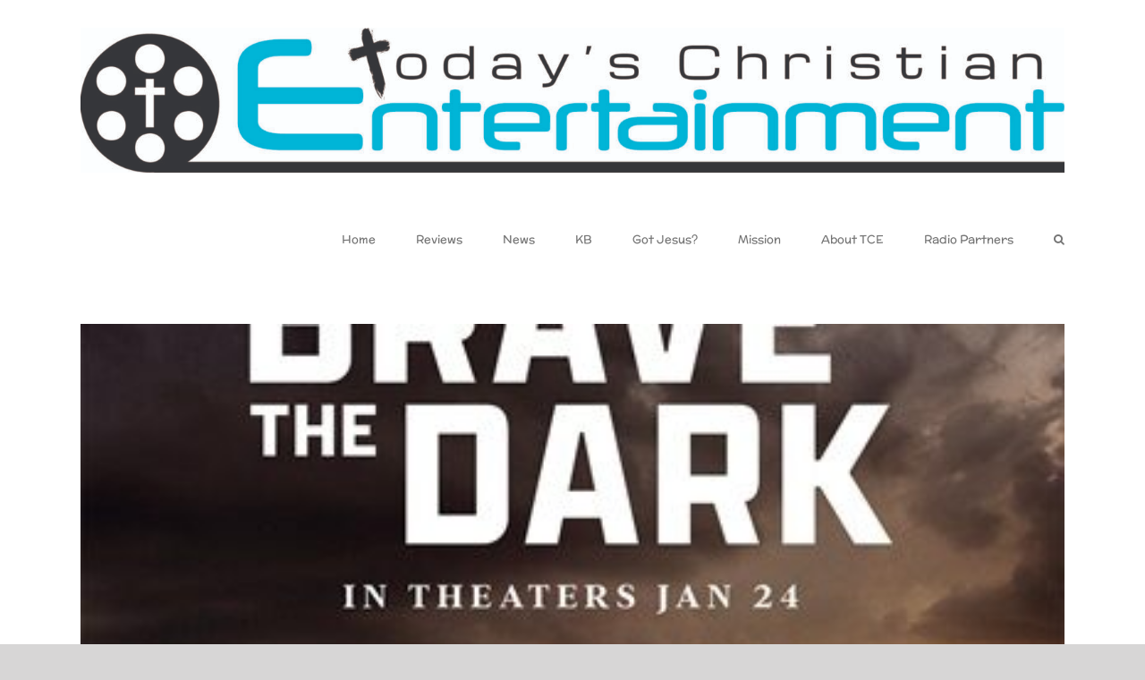

--- FILE ---
content_type: text/html; charset=UTF-8
request_url: https://todayschristianent.com/tag/film-review/
body_size: 18399
content:
<!DOCTYPE html>
<html class="avada-html-layout-wide avada-html-header-position-top avada-html-is-archive" lang="en" prefix="og: http://ogp.me/ns# fb: http://ogp.me/ns/fb#">
<head>
	<meta http-equiv="X-UA-Compatible" content="IE=edge" />
	<meta http-equiv="Content-Type" content="text/html; charset=utf-8"/>
	<meta name="viewport" content="width=device-width, initial-scale=1" />
	<title>Film Review &#8211; Today&#8217;s Christian Entertainment</title>
<meta name='robots' content='max-image-preview:large' />
<link rel='dns-prefetch' href='//fonts.googleapis.com' />
<link rel="alternate" type="application/rss+xml" title="Today&#039;s Christian Entertainment &raquo; Feed" href="https://todayschristianent.com/feed/" />
<link rel="alternate" type="application/rss+xml" title="Today&#039;s Christian Entertainment &raquo; Comments Feed" href="https://todayschristianent.com/comments/feed/" />
<link rel="alternate" type="text/calendar" title="Today&#039;s Christian Entertainment &raquo; iCal Feed" href="https://todayschristianent.com/events/?ical=1" />
		
		
		
				<link rel="alternate" type="application/rss+xml" title="Today&#039;s Christian Entertainment &raquo; Film Review Tag Feed" href="https://todayschristianent.com/tag/film-review/feed/" />
				
		<meta property="og:locale" content="en_US"/>
		<meta property="og:type" content="article"/>
		<meta property="og:site_name" content="Today&#039;s Christian Entertainment"/>
		<meta property="og:title" content="  Film Review"/>
				<meta property="og:url" content="https://todayschristianent.com/film-review-brave-the-dark/"/>
																				<meta property="og:image" content="https://todayschristianent.com/wp-content/uploads/2025/01/FilmPoster_BraveTheDark.jpg"/>
		<meta property="og:image:width" content="400"/>
		<meta property="og:image:height" content="592"/>
		<meta property="og:image:type" content="image/jpeg"/>
				<style id='wp-img-auto-sizes-contain-inline-css' type='text/css'>
img:is([sizes=auto i],[sizes^="auto," i]){contain-intrinsic-size:3000px 1500px}
/*# sourceURL=wp-img-auto-sizes-contain-inline-css */
</style>
<link rel='stylesheet' id='layerslider-css' href='https://todayschristianent.com/wp-content/plugins/LayerSlider/assets/static/layerslider/css/layerslider.css?ver=6.11.2' type='text/css' media='all' />
<link rel='stylesheet' id='ls-google-fonts-css' href='https://fonts.googleapis.com/css?family=Lato:100,300,regular,700,900%7COpen+Sans:300%7CIndie+Flower:regular%7COswald:300,regular,700&#038;subset=latin%2Clatin-ext' type='text/css' media='all' />
<style id='wp-emoji-styles-inline-css' type='text/css'>

	img.wp-smiley, img.emoji {
		display: inline !important;
		border: none !important;
		box-shadow: none !important;
		height: 1em !important;
		width: 1em !important;
		margin: 0 0.07em !important;
		vertical-align: -0.1em !important;
		background: none !important;
		padding: 0 !important;
	}
/*# sourceURL=wp-emoji-styles-inline-css */
</style>
<link rel='stylesheet' id='wp-block-library-css' href='https://todayschristianent.com/wp-includes/css/dist/block-library/style.min.css?ver=c3d66b5ce4f5188ba87a8c62856069db' type='text/css' media='all' />
<style id='global-styles-inline-css' type='text/css'>
:root{--wp--preset--aspect-ratio--square: 1;--wp--preset--aspect-ratio--4-3: 4/3;--wp--preset--aspect-ratio--3-4: 3/4;--wp--preset--aspect-ratio--3-2: 3/2;--wp--preset--aspect-ratio--2-3: 2/3;--wp--preset--aspect-ratio--16-9: 16/9;--wp--preset--aspect-ratio--9-16: 9/16;--wp--preset--color--black: #000000;--wp--preset--color--cyan-bluish-gray: #abb8c3;--wp--preset--color--white: #ffffff;--wp--preset--color--pale-pink: #f78da7;--wp--preset--color--vivid-red: #cf2e2e;--wp--preset--color--luminous-vivid-orange: #ff6900;--wp--preset--color--luminous-vivid-amber: #fcb900;--wp--preset--color--light-green-cyan: #7bdcb5;--wp--preset--color--vivid-green-cyan: #00d084;--wp--preset--color--pale-cyan-blue: #8ed1fc;--wp--preset--color--vivid-cyan-blue: #0693e3;--wp--preset--color--vivid-purple: #9b51e0;--wp--preset--color--awb-color-1: #ffffff;--wp--preset--color--awb-color-2: #f9f9fb;--wp--preset--color--awb-color-3: #f2f3f5;--wp--preset--color--awb-color-4: #198fd9;--wp--preset--color--awb-color-5: #198fd9;--wp--preset--color--awb-color-6: #434549;--wp--preset--color--awb-color-7: #212326;--wp--preset--color--awb-color-8: #141617;--wp--preset--gradient--vivid-cyan-blue-to-vivid-purple: linear-gradient(135deg,rgb(6,147,227) 0%,rgb(155,81,224) 100%);--wp--preset--gradient--light-green-cyan-to-vivid-green-cyan: linear-gradient(135deg,rgb(122,220,180) 0%,rgb(0,208,130) 100%);--wp--preset--gradient--luminous-vivid-amber-to-luminous-vivid-orange: linear-gradient(135deg,rgb(252,185,0) 0%,rgb(255,105,0) 100%);--wp--preset--gradient--luminous-vivid-orange-to-vivid-red: linear-gradient(135deg,rgb(255,105,0) 0%,rgb(207,46,46) 100%);--wp--preset--gradient--very-light-gray-to-cyan-bluish-gray: linear-gradient(135deg,rgb(238,238,238) 0%,rgb(169,184,195) 100%);--wp--preset--gradient--cool-to-warm-spectrum: linear-gradient(135deg,rgb(74,234,220) 0%,rgb(151,120,209) 20%,rgb(207,42,186) 40%,rgb(238,44,130) 60%,rgb(251,105,98) 80%,rgb(254,248,76) 100%);--wp--preset--gradient--blush-light-purple: linear-gradient(135deg,rgb(255,206,236) 0%,rgb(152,150,240) 100%);--wp--preset--gradient--blush-bordeaux: linear-gradient(135deg,rgb(254,205,165) 0%,rgb(254,45,45) 50%,rgb(107,0,62) 100%);--wp--preset--gradient--luminous-dusk: linear-gradient(135deg,rgb(255,203,112) 0%,rgb(199,81,192) 50%,rgb(65,88,208) 100%);--wp--preset--gradient--pale-ocean: linear-gradient(135deg,rgb(255,245,203) 0%,rgb(182,227,212) 50%,rgb(51,167,181) 100%);--wp--preset--gradient--electric-grass: linear-gradient(135deg,rgb(202,248,128) 0%,rgb(113,206,126) 100%);--wp--preset--gradient--midnight: linear-gradient(135deg,rgb(2,3,129) 0%,rgb(40,116,252) 100%);--wp--preset--font-size--small: 9.75px;--wp--preset--font-size--medium: 20px;--wp--preset--font-size--large: 19.5px;--wp--preset--font-size--x-large: 42px;--wp--preset--font-size--normal: 13px;--wp--preset--font-size--xlarge: 26px;--wp--preset--font-size--huge: 39px;--wp--preset--spacing--20: 0.44rem;--wp--preset--spacing--30: 0.67rem;--wp--preset--spacing--40: 1rem;--wp--preset--spacing--50: 1.5rem;--wp--preset--spacing--60: 2.25rem;--wp--preset--spacing--70: 3.38rem;--wp--preset--spacing--80: 5.06rem;--wp--preset--shadow--natural: 6px 6px 9px rgba(0, 0, 0, 0.2);--wp--preset--shadow--deep: 12px 12px 50px rgba(0, 0, 0, 0.4);--wp--preset--shadow--sharp: 6px 6px 0px rgba(0, 0, 0, 0.2);--wp--preset--shadow--outlined: 6px 6px 0px -3px rgb(255, 255, 255), 6px 6px rgb(0, 0, 0);--wp--preset--shadow--crisp: 6px 6px 0px rgb(0, 0, 0);}:where(.is-layout-flex){gap: 0.5em;}:where(.is-layout-grid){gap: 0.5em;}body .is-layout-flex{display: flex;}.is-layout-flex{flex-wrap: wrap;align-items: center;}.is-layout-flex > :is(*, div){margin: 0;}body .is-layout-grid{display: grid;}.is-layout-grid > :is(*, div){margin: 0;}:where(.wp-block-columns.is-layout-flex){gap: 2em;}:where(.wp-block-columns.is-layout-grid){gap: 2em;}:where(.wp-block-post-template.is-layout-flex){gap: 1.25em;}:where(.wp-block-post-template.is-layout-grid){gap: 1.25em;}.has-black-color{color: var(--wp--preset--color--black) !important;}.has-cyan-bluish-gray-color{color: var(--wp--preset--color--cyan-bluish-gray) !important;}.has-white-color{color: var(--wp--preset--color--white) !important;}.has-pale-pink-color{color: var(--wp--preset--color--pale-pink) !important;}.has-vivid-red-color{color: var(--wp--preset--color--vivid-red) !important;}.has-luminous-vivid-orange-color{color: var(--wp--preset--color--luminous-vivid-orange) !important;}.has-luminous-vivid-amber-color{color: var(--wp--preset--color--luminous-vivid-amber) !important;}.has-light-green-cyan-color{color: var(--wp--preset--color--light-green-cyan) !important;}.has-vivid-green-cyan-color{color: var(--wp--preset--color--vivid-green-cyan) !important;}.has-pale-cyan-blue-color{color: var(--wp--preset--color--pale-cyan-blue) !important;}.has-vivid-cyan-blue-color{color: var(--wp--preset--color--vivid-cyan-blue) !important;}.has-vivid-purple-color{color: var(--wp--preset--color--vivid-purple) !important;}.has-black-background-color{background-color: var(--wp--preset--color--black) !important;}.has-cyan-bluish-gray-background-color{background-color: var(--wp--preset--color--cyan-bluish-gray) !important;}.has-white-background-color{background-color: var(--wp--preset--color--white) !important;}.has-pale-pink-background-color{background-color: var(--wp--preset--color--pale-pink) !important;}.has-vivid-red-background-color{background-color: var(--wp--preset--color--vivid-red) !important;}.has-luminous-vivid-orange-background-color{background-color: var(--wp--preset--color--luminous-vivid-orange) !important;}.has-luminous-vivid-amber-background-color{background-color: var(--wp--preset--color--luminous-vivid-amber) !important;}.has-light-green-cyan-background-color{background-color: var(--wp--preset--color--light-green-cyan) !important;}.has-vivid-green-cyan-background-color{background-color: var(--wp--preset--color--vivid-green-cyan) !important;}.has-pale-cyan-blue-background-color{background-color: var(--wp--preset--color--pale-cyan-blue) !important;}.has-vivid-cyan-blue-background-color{background-color: var(--wp--preset--color--vivid-cyan-blue) !important;}.has-vivid-purple-background-color{background-color: var(--wp--preset--color--vivid-purple) !important;}.has-black-border-color{border-color: var(--wp--preset--color--black) !important;}.has-cyan-bluish-gray-border-color{border-color: var(--wp--preset--color--cyan-bluish-gray) !important;}.has-white-border-color{border-color: var(--wp--preset--color--white) !important;}.has-pale-pink-border-color{border-color: var(--wp--preset--color--pale-pink) !important;}.has-vivid-red-border-color{border-color: var(--wp--preset--color--vivid-red) !important;}.has-luminous-vivid-orange-border-color{border-color: var(--wp--preset--color--luminous-vivid-orange) !important;}.has-luminous-vivid-amber-border-color{border-color: var(--wp--preset--color--luminous-vivid-amber) !important;}.has-light-green-cyan-border-color{border-color: var(--wp--preset--color--light-green-cyan) !important;}.has-vivid-green-cyan-border-color{border-color: var(--wp--preset--color--vivid-green-cyan) !important;}.has-pale-cyan-blue-border-color{border-color: var(--wp--preset--color--pale-cyan-blue) !important;}.has-vivid-cyan-blue-border-color{border-color: var(--wp--preset--color--vivid-cyan-blue) !important;}.has-vivid-purple-border-color{border-color: var(--wp--preset--color--vivid-purple) !important;}.has-vivid-cyan-blue-to-vivid-purple-gradient-background{background: var(--wp--preset--gradient--vivid-cyan-blue-to-vivid-purple) !important;}.has-light-green-cyan-to-vivid-green-cyan-gradient-background{background: var(--wp--preset--gradient--light-green-cyan-to-vivid-green-cyan) !important;}.has-luminous-vivid-amber-to-luminous-vivid-orange-gradient-background{background: var(--wp--preset--gradient--luminous-vivid-amber-to-luminous-vivid-orange) !important;}.has-luminous-vivid-orange-to-vivid-red-gradient-background{background: var(--wp--preset--gradient--luminous-vivid-orange-to-vivid-red) !important;}.has-very-light-gray-to-cyan-bluish-gray-gradient-background{background: var(--wp--preset--gradient--very-light-gray-to-cyan-bluish-gray) !important;}.has-cool-to-warm-spectrum-gradient-background{background: var(--wp--preset--gradient--cool-to-warm-spectrum) !important;}.has-blush-light-purple-gradient-background{background: var(--wp--preset--gradient--blush-light-purple) !important;}.has-blush-bordeaux-gradient-background{background: var(--wp--preset--gradient--blush-bordeaux) !important;}.has-luminous-dusk-gradient-background{background: var(--wp--preset--gradient--luminous-dusk) !important;}.has-pale-ocean-gradient-background{background: var(--wp--preset--gradient--pale-ocean) !important;}.has-electric-grass-gradient-background{background: var(--wp--preset--gradient--electric-grass) !important;}.has-midnight-gradient-background{background: var(--wp--preset--gradient--midnight) !important;}.has-small-font-size{font-size: var(--wp--preset--font-size--small) !important;}.has-medium-font-size{font-size: var(--wp--preset--font-size--medium) !important;}.has-large-font-size{font-size: var(--wp--preset--font-size--large) !important;}.has-x-large-font-size{font-size: var(--wp--preset--font-size--x-large) !important;}
/*# sourceURL=global-styles-inline-css */
</style>

<style id='classic-theme-styles-inline-css' type='text/css'>
/*! This file is auto-generated */
.wp-block-button__link{color:#fff;background-color:#32373c;border-radius:9999px;box-shadow:none;text-decoration:none;padding:calc(.667em + 2px) calc(1.333em + 2px);font-size:1.125em}.wp-block-file__button{background:#32373c;color:#fff;text-decoration:none}
/*# sourceURL=/wp-includes/css/classic-themes.min.css */
</style>
<link rel='stylesheet' id='coblocks-extensions-css' href='https://todayschristianent.com/wp-content/plugins/coblocks/dist/style-coblocks-extensions.css?ver=3.1.16' type='text/css' media='all' />
<link rel='stylesheet' id='coblocks-animation-css' href='https://todayschristianent.com/wp-content/plugins/coblocks/dist/style-coblocks-animation.css?ver=2677611078ee87eb3b1c' type='text/css' media='all' />
<link rel='stylesheet' id='contact-form-7-css' href='https://todayschristianent.com/wp-content/plugins/contact-form-7/includes/css/styles.css?ver=6.1.4' type='text/css' media='all' />
<link rel='stylesheet' id='sr7css-css' href='//todayschristianent.com/wp-content/plugins/revslider/public/css/sr7.css?ver=6.7.23' type='text/css' media='all' />
<link rel='stylesheet' id='cmplz-general-css' href='https://todayschristianent.com/wp-content/plugins/complianz-gdpr/assets/css/cookieblocker.min.css?ver=1748268821' type='text/css' media='all' />
<link rel='stylesheet' id='wp-components-css' href='https://todayschristianent.com/wp-includes/css/dist/components/style.min.css?ver=c3d66b5ce4f5188ba87a8c62856069db' type='text/css' media='all' />
<link rel='stylesheet' id='godaddy-styles-css' href='https://todayschristianent.com/wp-content/plugins/coblocks/includes/Dependencies/GoDaddy/Styles/build/latest.css?ver=2.0.2' type='text/css' media='all' />
<link rel='stylesheet' id='avada-parent-stylesheet-css' href='https://todayschristianent.com/wp-content/themes/Avada/style.css?ver=c3d66b5ce4f5188ba87a8c62856069db' type='text/css' media='all' />
<link rel='stylesheet' id='gem-base-css' href='https://todayschristianent.com/wp-content/plugins/godaddy-email-marketing-sign-up-forms/css/gem.min.css?ver=1.4.3' type='text/css' media='all' />
<link rel='stylesheet' id='fusion-dynamic-css-css' href='https://todayschristianent.com/wp-content/uploads/fusion-styles/e7986d6e271604ab35f47c5dfc517729.min.css?ver=3.14' type='text/css' media='all' />
<script type="text/javascript" src="https://todayschristianent.com/wp-includes/js/jquery/jquery.min.js?ver=3.7.1" id="jquery-core-js"></script>
<script type="text/javascript" src="https://todayschristianent.com/wp-includes/js/jquery/jquery-migrate.min.js?ver=3.4.1" id="jquery-migrate-js"></script>
<script type="text/javascript" id="layerslider-utils-js-extra">
/* <![CDATA[ */
var LS_Meta = {"v":"6.11.2","fixGSAP":"1"};
//# sourceURL=layerslider-utils-js-extra
/* ]]> */
</script>
<script type="text/javascript" src="https://todayschristianent.com/wp-content/plugins/LayerSlider/assets/static/layerslider/js/layerslider.utils.js?ver=6.11.2" id="layerslider-utils-js"></script>
<script type="text/javascript" src="https://todayschristianent.com/wp-content/plugins/LayerSlider/assets/static/layerslider/js/layerslider.kreaturamedia.jquery.js?ver=6.11.2" id="layerslider-js"></script>
<script type="text/javascript" src="https://todayschristianent.com/wp-content/plugins/LayerSlider/assets/static/layerslider/js/layerslider.transitions.js?ver=6.11.2" id="layerslider-transitions-js"></script>
<script type="text/javascript" src="//todayschristianent.com/wp-content/plugins/revslider/public/js/libs/tptools.js?ver=6.7.23" id="tp-tools-js" async="async" data-wp-strategy="async"></script>
<script type="text/javascript" src="//todayschristianent.com/wp-content/plugins/revslider/public/js/sr7.js?ver=6.7.23" id="sr7-js" async="async" data-wp-strategy="async"></script>
<meta name="generator" content="Powered by LayerSlider 6.11.2 - Multi-Purpose, Responsive, Parallax, Mobile-Friendly Slider Plugin for WordPress." />
<!-- LayerSlider updates and docs at: https://layerslider.kreaturamedia.com -->
<link rel="https://api.w.org/" href="https://todayschristianent.com/wp-json/" /><link rel="alternate" title="JSON" type="application/json" href="https://todayschristianent.com/wp-json/wp/v2/tags/43" /><link rel="EditURI" type="application/rsd+xml" title="RSD" href="https://todayschristianent.com/xmlrpc.php?rsd" />

		<!-- GA Google Analytics @ https://m0n.co/ga -->
		<script async src="https://www.googletagmanager.com/gtag/js?id=G-H5W5GL72G5"></script>
		<script>
			window.dataLayer = window.dataLayer || [];
			function gtag(){dataLayer.push(arguments);}
			gtag('js', new Date());
			gtag('config', 'G-H5W5GL72G5');
		</script>

	<meta name="tec-api-version" content="v1"><meta name="tec-api-origin" content="https://todayschristianent.com"><link rel="alternate" href="https://todayschristianent.com/wp-json/tribe/events/v1/events/?tags=film-review" /><link rel="preload" href="https://todayschristianent.com/wp-content/themes/Avada/includes/lib/assets/fonts/icomoon/awb-icons.woff" as="font" type="font/woff" crossorigin><style type="text/css" id="css-fb-visibility">@media screen and (max-width: 640px){.fusion-no-small-visibility{display:none !important;}body .sm-text-align-center{text-align:center !important;}body .sm-text-align-left{text-align:left !important;}body .sm-text-align-right{text-align:right !important;}body .sm-text-align-justify{text-align:justify !important;}body .sm-flex-align-center{justify-content:center !important;}body .sm-flex-align-flex-start{justify-content:flex-start !important;}body .sm-flex-align-flex-end{justify-content:flex-end !important;}body .sm-mx-auto{margin-left:auto !important;margin-right:auto !important;}body .sm-ml-auto{margin-left:auto !important;}body .sm-mr-auto{margin-right:auto !important;}body .fusion-absolute-position-small{position:absolute;top:auto;width:100%;}.awb-sticky.awb-sticky-small{ position: sticky; top: var(--awb-sticky-offset,0); }}@media screen and (min-width: 641px) and (max-width: 1024px){.fusion-no-medium-visibility{display:none !important;}body .md-text-align-center{text-align:center !important;}body .md-text-align-left{text-align:left !important;}body .md-text-align-right{text-align:right !important;}body .md-text-align-justify{text-align:justify !important;}body .md-flex-align-center{justify-content:center !important;}body .md-flex-align-flex-start{justify-content:flex-start !important;}body .md-flex-align-flex-end{justify-content:flex-end !important;}body .md-mx-auto{margin-left:auto !important;margin-right:auto !important;}body .md-ml-auto{margin-left:auto !important;}body .md-mr-auto{margin-right:auto !important;}body .fusion-absolute-position-medium{position:absolute;top:auto;width:100%;}.awb-sticky.awb-sticky-medium{ position: sticky; top: var(--awb-sticky-offset,0); }}@media screen and (min-width: 1025px){.fusion-no-large-visibility{display:none !important;}body .lg-text-align-center{text-align:center !important;}body .lg-text-align-left{text-align:left !important;}body .lg-text-align-right{text-align:right !important;}body .lg-text-align-justify{text-align:justify !important;}body .lg-flex-align-center{justify-content:center !important;}body .lg-flex-align-flex-start{justify-content:flex-start !important;}body .lg-flex-align-flex-end{justify-content:flex-end !important;}body .lg-mx-auto{margin-left:auto !important;margin-right:auto !important;}body .lg-ml-auto{margin-left:auto !important;}body .lg-mr-auto{margin-right:auto !important;}body .fusion-absolute-position-large{position:absolute;top:auto;width:100%;}.awb-sticky.awb-sticky-large{ position: sticky; top: var(--awb-sticky-offset,0); }}</style><link rel="preconnect" href="https://fonts.googleapis.com">
<link rel="preconnect" href="https://fonts.gstatic.com/" crossorigin>
<meta name="generator" content="Powered by Slider Revolution 6.7.23 - responsive, Mobile-Friendly Slider Plugin for WordPress with comfortable drag and drop interface." />
<link rel="icon" href="https://todayschristianent.com/wp-content/uploads/2019/12/cropped-Todays-Christian-Entertainment-Logo-512-32x32.jpg" sizes="32x32" />
<link rel="icon" href="https://todayschristianent.com/wp-content/uploads/2019/12/cropped-Todays-Christian-Entertainment-Logo-512-192x192.jpg" sizes="192x192" />
<link rel="apple-touch-icon" href="https://todayschristianent.com/wp-content/uploads/2019/12/cropped-Todays-Christian-Entertainment-Logo-512-180x180.jpg" />
<meta name="msapplication-TileImage" content="https://todayschristianent.com/wp-content/uploads/2019/12/cropped-Todays-Christian-Entertainment-Logo-512-270x270.jpg" />
<script>
	window._tpt			??= {};
	window.SR7			??= {};
	_tpt.R				??= {};
	_tpt.R.fonts		??= {};
	_tpt.R.fonts.customFonts??= {};
	SR7.devMode			=  false;
	SR7.F 				??= {};
	SR7.G				??= {};
	SR7.LIB				??= {};
	SR7.E				??= {};
	SR7.E.gAddons		??= {};
	SR7.E.php 			??= {};
	SR7.E.nonce			= '4c48bcda15';
	SR7.E.ajaxurl		= 'https://todayschristianent.com/wp-admin/admin-ajax.php';
	SR7.E.resturl		= 'https://todayschristianent.com/wp-json/';
	SR7.E.slug_path		= 'revslider/revslider.php';
	SR7.E.slug			= 'revslider';
	SR7.E.plugin_url	= 'https://todayschristianent.com/wp-content/plugins/revslider/';
	SR7.E.wp_plugin_url = 'https://todayschristianent.com/wp-content/plugins/';
	SR7.E.revision		= '6.7.23';
	SR7.E.fontBaseUrl	= '';
	SR7.G.breakPoints 	= [1240,1024,778,480];
	SR7.E.modules 		= ['module','page','slide','layer','draw','animate','srtools','canvas','defaults','carousel','navigation','media','modifiers','migration'];
	SR7.E.libs 			= ['WEBGL'];
	SR7.E.css 			= ['csslp','cssbtns','cssfilters','cssnav','cssmedia'];
	SR7.E.resources		= {};
	SR7.JSON			??= {};
/*! Slider Revolution 7.0 - Page Processor */
!function(){"use strict";window.SR7??={},window._tpt??={},SR7.version="Slider Revolution 6.7.16",_tpt.getWinDim=function(t){_tpt.screenHeightWithUrlBar??=window.innerHeight;let e=SR7.F?.modal?.visible&&SR7.M[SR7.F.module.getIdByAlias(SR7.F.modal.requested)];_tpt.scrollBar=window.innerWidth!==document.documentElement.clientWidth||e&&window.innerWidth!==e.c.module.clientWidth,_tpt.winW=window.innerWidth-(_tpt.scrollBar||"prepare"==t?_tpt.scrollBarW??_tpt.mesureScrollBar():0),_tpt.winH=window.innerHeight,_tpt.winWAll=document.documentElement.clientWidth},_tpt.getResponsiveLevel=function(t,e){SR7.M[e];return _tpt.closestGE(t,_tpt.winWAll)},_tpt.mesureScrollBar=function(){let t=document.createElement("div");return t.className="RSscrollbar-measure",t.style.width="100px",t.style.height="100px",t.style.overflow="scroll",t.style.position="absolute",t.style.top="-9999px",document.body.appendChild(t),_tpt.scrollBarW=t.offsetWidth-t.clientWidth,document.body.removeChild(t),_tpt.scrollBarW},_tpt.loadCSS=async function(t,e,s){return s?_tpt.R.fonts.required[e].status=1:(_tpt.R[e]??={},_tpt.R[e].status=1),new Promise(((n,i)=>{if(_tpt.isStylesheetLoaded(t))s?_tpt.R.fonts.required[e].status=2:_tpt.R[e].status=2,n();else{const l=document.createElement("link");l.rel="stylesheet";let o="text",r="css";l["type"]=o+"/"+r,l.href=t,l.onload=()=>{s?_tpt.R.fonts.required[e].status=2:_tpt.R[e].status=2,n()},l.onerror=()=>{s?_tpt.R.fonts.required[e].status=3:_tpt.R[e].status=3,i(new Error(`Failed to load CSS: ${t}`))},document.head.appendChild(l)}}))},_tpt.addContainer=function(t){const{tag:e="div",id:s,class:n,datas:i,textContent:l,iHTML:o}=t,r=document.createElement(e);if(s&&""!==s&&(r.id=s),n&&""!==n&&(r.className=n),i)for(const[t,e]of Object.entries(i))"style"==t?r.style.cssText=e:r.setAttribute(`data-${t}`,e);return l&&(r.textContent=l),o&&(r.innerHTML=o),r},_tpt.collector=function(){return{fragment:new DocumentFragment,add(t){var e=_tpt.addContainer(t);return this.fragment.appendChild(e),e},append(t){t.appendChild(this.fragment)}}},_tpt.isStylesheetLoaded=function(t){let e=t.split("?")[0];return Array.from(document.querySelectorAll('link[rel="stylesheet"], link[rel="preload"]')).some((t=>t.href.split("?")[0]===e))},_tpt.preloader={requests:new Map,preloaderTemplates:new Map,show:function(t,e){if(!e||!t)return;const{type:s,color:n}=e;if(s<0||"off"==s)return;const i=`preloader_${s}`;let l=this.preloaderTemplates.get(i);l||(l=this.build(s,n),this.preloaderTemplates.set(i,l)),this.requests.has(t)||this.requests.set(t,{count:0});const o=this.requests.get(t);clearTimeout(o.timer),o.count++,1===o.count&&(o.timer=setTimeout((()=>{o.preloaderClone=l.cloneNode(!0),o.anim&&o.anim.kill(),void 0!==_tpt.gsap?o.anim=_tpt.gsap.fromTo(o.preloaderClone,1,{opacity:0},{opacity:1}):o.preloaderClone.classList.add("sr7-fade-in"),t.appendChild(o.preloaderClone)}),150))},hide:function(t){if(!this.requests.has(t))return;const e=this.requests.get(t);e.count--,e.count<0&&(e.count=0),e.anim&&e.anim.kill(),0===e.count&&(clearTimeout(e.timer),e.preloaderClone&&(e.preloaderClone.classList.remove("sr7-fade-in"),e.anim=_tpt.gsap.to(e.preloaderClone,.3,{opacity:0,onComplete:function(){e.preloaderClone.remove()}})))},state:function(t){if(!this.requests.has(t))return!1;return this.requests.get(t).count>0},build:(t,e="#ffffff",s="")=>{if(t<0||"off"===t)return null;const n=parseInt(t);if(t="prlt"+n,isNaN(n))return null;if(_tpt.loadCSS(SR7.E.plugin_url+"public/css/preloaders/t"+n+".css","preloader_"+t),isNaN(n)||n<6){const i=`background-color:${e}`,l=1===n||2==n?i:"",o=3===n||4==n?i:"",r=_tpt.collector();["dot1","dot2","bounce1","bounce2","bounce3"].forEach((t=>r.add({tag:"div",class:t,datas:{style:o}})));const d=_tpt.addContainer({tag:"sr7-prl",class:`${t} ${s}`,datas:{style:l}});return r.append(d),d}{let i={};if(7===n){let t;e.startsWith("#")?(t=e.replace("#",""),t=`rgba(${parseInt(t.substring(0,2),16)}, ${parseInt(t.substring(2,4),16)}, ${parseInt(t.substring(4,6),16)}, `):e.startsWith("rgb")&&(t=e.slice(e.indexOf("(")+1,e.lastIndexOf(")")).split(",").map((t=>t.trim())),t=`rgba(${t[0]}, ${t[1]}, ${t[2]}, `),t&&(i.style=`border-top-color: ${t}0.65); border-bottom-color: ${t}0.15); border-left-color: ${t}0.65); border-right-color: ${t}0.15)`)}else 12===n&&(i.style=`background:${e}`);const l=[10,0,4,2,5,9,0,4,4,2][n-6],o=_tpt.collector(),r=o.add({tag:"div",class:"sr7-prl-inner",datas:i});Array.from({length:l}).forEach((()=>r.appendChild(o.add({tag:"span",datas:{style:`background:${e}`}}))));const d=_tpt.addContainer({tag:"sr7-prl",class:`${t} ${s}`});return o.append(d),d}}},SR7.preLoader={show:(t,e)=>{"off"!==(SR7.M[t]?.settings?.pLoader?.type??"off")&&_tpt.preloader.show(e||SR7.M[t].c.module,SR7.M[t]?.settings?.pLoader??{color:"#fff",type:10})},hide:(t,e)=>{"off"!==(SR7.M[t]?.settings?.pLoader?.type??"off")&&_tpt.preloader.hide(e||SR7.M[t].c.module)},state:(t,e)=>_tpt.preloader.state(e||SR7.M[t].c.module)},_tpt.prepareModuleHeight=function(t){window.SR7.M??={},window.SR7.M[t.id]??={},"ignore"==t.googleFont&&(SR7.E.ignoreGoogleFont=!0);let e=window.SR7.M[t.id];if(null==_tpt.scrollBarW&&_tpt.mesureScrollBar(),e.c??={},e.states??={},e.settings??={},e.settings.size??={},t.fixed&&(e.settings.fixed=!0),e.c.module=document.getElementById(t.id),e.c.adjuster=e.c.module.getElementsByTagName("sr7-adjuster")[0],e.c.content=e.c.module.getElementsByTagName("sr7-content")[0],"carousel"==t.type&&(e.c.carousel=e.c.content.getElementsByTagName("sr7-carousel")[0]),null==e.c.module||null==e.c.module)return;t.plType&&t.plColor&&(e.settings.pLoader={type:t.plType,color:t.plColor}),void 0!==t.plType&&"off"!==t.plType&&SR7.preLoader.show(t.id,e.c.module),_tpt.winW||_tpt.getWinDim("prepare"),_tpt.getWinDim();let s=""+e.c.module.dataset?.modal;"modal"==s||"true"==s||"undefined"!==s&&"false"!==s||(e.settings.size.fullWidth=t.size.fullWidth,e.LEV??=_tpt.getResponsiveLevel(window.SR7.G.breakPoints,t.id),t.vpt=_tpt.fillArray(t.vpt,5),e.settings.vPort=t.vpt[e.LEV],void 0!==t.el&&"720"==t.el[4]&&t.gh[4]!==t.el[4]&&"960"==t.el[3]&&t.gh[3]!==t.el[3]&&"768"==t.el[2]&&t.gh[2]!==t.el[2]&&delete t.el,e.settings.size.height=null==t.el||null==t.el[e.LEV]||0==t.el[e.LEV]||"auto"==t.el[e.LEV]?_tpt.fillArray(t.gh,5,-1):_tpt.fillArray(t.el,5,-1),e.settings.size.width=_tpt.fillArray(t.gw,5,-1),e.settings.size.minHeight=_tpt.fillArray(t.mh??[0],5,-1),e.cacheSize={fullWidth:e.settings.size?.fullWidth,fullHeight:e.settings.size?.fullHeight},void 0!==t.off&&(t.off?.t&&(e.settings.size.m??={})&&(e.settings.size.m.t=t.off.t),t.off?.b&&(e.settings.size.m??={})&&(e.settings.size.m.b=t.off.b),t.off?.l&&(e.settings.size.p??={})&&(e.settings.size.p.l=t.off.l),t.off?.r&&(e.settings.size.p??={})&&(e.settings.size.p.r=t.off.r),e.offsetPrepared=!0),_tpt.updatePMHeight(t.id,t,!0))},_tpt.updatePMHeight=(t,e,s)=>{let n=SR7.M[t];var i=n.settings.size.fullWidth?_tpt.winW:n.c.module.parentNode.offsetWidth;i=0===i||isNaN(i)?_tpt.winW:i;let l=n.settings.size.width[n.LEV]||n.settings.size.width[n.LEV++]||n.settings.size.width[n.LEV--]||i,o=n.settings.size.height[n.LEV]||n.settings.size.height[n.LEV++]||n.settings.size.height[n.LEV--]||0,r=n.settings.size.minHeight[n.LEV]||n.settings.size.minHeight[n.LEV++]||n.settings.size.minHeight[n.LEV--]||0;if(o="auto"==o?0:o,o=parseInt(o),"carousel"!==e.type&&(i-=parseInt(e.onw??0)||0),n.MP=!n.settings.size.fullWidth&&i<l||_tpt.winW<l?Math.min(1,i/l):1,e.size.fullScreen||e.size.fullHeight){let t=parseInt(e.fho)||0,s=(""+e.fho).indexOf("%")>-1;e.newh=_tpt.winH-(s?_tpt.winH*t/100:t)}else e.newh=n.MP*Math.max(o,r);if(e.newh+=(parseInt(e.onh??0)||0)+(parseInt(e.carousel?.pt)||0)+(parseInt(e.carousel?.pb)||0),void 0!==e.slideduration&&(e.newh=Math.max(e.newh,parseInt(e.slideduration)/3)),e.shdw&&_tpt.buildShadow(e.id,e),n.c.adjuster.style.height=e.newh+"px",n.c.module.style.height=e.newh+"px",n.c.content.style.height=e.newh+"px",n.states.heightPrepared=!0,n.dims??={},n.dims.moduleRect=n.c.module.getBoundingClientRect(),n.c.content.style.left="-"+n.dims.moduleRect.left+"px",!n.settings.size.fullWidth)return s&&requestAnimationFrame((()=>{i!==n.c.module.parentNode.offsetWidth&&_tpt.updatePMHeight(e.id,e)})),void _tpt.bgStyle(e.id,e,window.innerWidth==_tpt.winW,!0);_tpt.bgStyle(e.id,e,window.innerWidth==_tpt.winW,!0),requestAnimationFrame((function(){s&&requestAnimationFrame((()=>{i!==n.c.module.parentNode.offsetWidth&&_tpt.updatePMHeight(e.id,e)}))})),n.earlyResizerFunction||(n.earlyResizerFunction=function(){requestAnimationFrame((function(){_tpt.getWinDim(),_tpt.moduleDefaults(e.id,e),_tpt.updateSlideBg(t,!0)}))},window.addEventListener("resize",n.earlyResizerFunction))},_tpt.buildShadow=function(t,e){let s=SR7.M[t];null==s.c.shadow&&(s.c.shadow=document.createElement("sr7-module-shadow"),s.c.shadow.classList.add("sr7-shdw-"+e.shdw),s.c.content.appendChild(s.c.shadow))},_tpt.bgStyle=async(t,e,s,n,i)=>{const l=SR7.M[t];if((e=e??l.settings).fixed&&!l.c.module.classList.contains("sr7-top-fixed")&&(l.c.module.classList.add("sr7-top-fixed"),l.c.module.style.position="fixed",l.c.module.style.width="100%",l.c.module.style.top="0px",l.c.module.style.left="0px",l.c.module.style.pointerEvents="none",l.c.module.style.zIndex=5e3,l.c.content.style.pointerEvents="none"),null==l.c.bgcanvas){let t=document.createElement("sr7-module-bg"),o=!1;if("string"==typeof e?.bg?.color&&e?.bg?.color.includes("{"))if(_tpt.gradient&&_tpt.gsap)e.bg.color=_tpt.gradient.convert(e.bg.color);else try{let t=JSON.parse(e.bg.color);(t?.orig||t?.string)&&(e.bg.color=JSON.parse(e.bg.color))}catch(t){return}let r="string"==typeof e?.bg?.color?e?.bg?.color||"transparent":e?.bg?.color?.string??e?.bg?.color?.orig??e?.bg?.color?.color??"transparent";if(t.style["background"+(String(r).includes("grad")?"":"Color")]=r,("transparent"!==r||i)&&(o=!0),l.offsetPrepared&&(t.style.visibility="hidden"),e?.bg?.image?.src&&(t.style.backgroundImage=`url(${e?.bg?.image.src})`,t.style.backgroundSize=""==(e.bg.image?.size??"")?"cover":e.bg.image.size,t.style.backgroundPosition=e.bg.image.position,t.style.backgroundRepeat=""==e.bg.image.repeat||null==e.bg.image.repeat?"no-repeat":e.bg.image.repeat,o=!0),!o)return;l.c.bgcanvas=t,e.size.fullWidth?t.style.width=_tpt.winW-(s&&_tpt.winH<document.body.offsetHeight?_tpt.scrollBarW:0)+"px":n&&(t.style.width=l.c.module.offsetWidth+"px"),e.sbt?.use?l.c.content.appendChild(l.c.bgcanvas):l.c.module.appendChild(l.c.bgcanvas)}l.c.bgcanvas.style.height=void 0!==e.newh?e.newh+"px":("carousel"==e.type?l.dims.module.h:l.dims.content.h)+"px",l.c.bgcanvas.style.left=!s&&e.sbt?.use||l.c.bgcanvas.closest("SR7-CONTENT")?"0px":"-"+(l?.dims?.moduleRect?.left??0)+"px"},_tpt.updateSlideBg=function(t,e){const s=SR7.M[t];let n=s.settings;s?.c?.bgcanvas&&(n.size.fullWidth?s.c.bgcanvas.style.width=_tpt.winW-(e&&_tpt.winH<document.body.offsetHeight?_tpt.scrollBarW:0)+"px":preparing&&(s.c.bgcanvas.style.width=s.c.module.offsetWidth+"px"))},_tpt.moduleDefaults=(t,e)=>{let s=SR7.M[t];null!=s&&null!=s.c&&null!=s.c.module&&(s.dims??={},s.dims.moduleRect=s.c.module.getBoundingClientRect(),s.c.content.style.left="-"+s.dims.moduleRect.left+"px",s.c.content.style.width=_tpt.winW-_tpt.scrollBarW+"px","carousel"==e.type&&(s.c.module.style.overflow="visible"),_tpt.bgStyle(t,e,window.innerWidth==_tpt.winW))},_tpt.getOffset=t=>{var e=t.getBoundingClientRect(),s=window.pageXOffset||document.documentElement.scrollLeft,n=window.pageYOffset||document.documentElement.scrollTop;return{top:e.top+n,left:e.left+s}},_tpt.fillArray=function(t,e){let s,n;t=Array.isArray(t)?t:[t];let i=Array(e),l=t.length;for(n=0;n<t.length;n++)i[n+(e-l)]=t[n],null==s&&"#"!==t[n]&&(s=t[n]);for(let t=0;t<e;t++)void 0!==i[t]&&"#"!=i[t]||(i[t]=s),s=i[t];return i},_tpt.closestGE=function(t,e){let s=Number.MAX_VALUE,n=-1;for(let i=0;i<t.length;i++)t[i]-1>=e&&t[i]-1-e<s&&(s=t[i]-1-e,n=i);return++n}}();</script>
		<script type="text/javascript">
			var doc = document.documentElement;
			doc.setAttribute( 'data-useragent', navigator.userAgent );
		</script>
		
	</head>

<body data-rsssl=1 class="archive tag tag-film-review tag-43 wp-theme-Avada wp-child-theme-Avada-Child-Theme tribe-no-js awb-no-sidebars fusion-image-hovers fusion-pagination-sizing fusion-button_type-flat fusion-button_span-no fusion-button_gradient-linear avada-image-rollover-circle-yes avada-image-rollover-yes avada-image-rollover-direction-left fusion-body ltr fusion-sticky-header no-tablet-sticky-header no-mobile-sticky-header no-mobile-slidingbar no-mobile-totop avada-has-rev-slider-styles fusion-disable-outline fusion-sub-menu-fade mobile-logo-pos-left layout-wide-mode avada-has-boxed-modal-shadow-none layout-scroll-offset-full avada-has-zero-margin-offset-top fusion-top-header menu-text-align-center mobile-menu-design-modern fusion-show-pagination-text fusion-header-layout-v1 avada-responsive avada-footer-fx-none avada-menu-highlight-style-bar fusion-search-form-clean fusion-main-menu-search-overlay fusion-avatar-circle avada-sticky-shrinkage avada-dropdown-styles avada-blog-layout- avada-blog-archive-layout- avada-ec-not-100-width avada-ec-meta-layout-sidebar avada-header-shadow-no avada-menu-icon-position-left avada-has-megamenu-shadow avada-has-mainmenu-dropdown-divider avada-has-mobile-menu-search avada-has-main-nav-search-icon avada-has-100-footer avada-has-breadcrumb-mobile-hidden avada-has-titlebar-hide avada-has-pagination-width_height avada-flyout-menu-direction-fade avada-ec-views-v2" data-awb-post-id="21280">
		<a class="skip-link screen-reader-text" href="#content">Skip to content</a>

	<div id="boxed-wrapper">
		
		<div id="wrapper" class="fusion-wrapper">
			<div id="home" style="position:relative;top:-1px;"></div>
							
					
			<header class="fusion-header-wrapper">
				<div class="fusion-header-v1 fusion-logo-alignment fusion-logo-left fusion-sticky-menu- fusion-sticky-logo- fusion-mobile-logo-  fusion-mobile-menu-design-modern">
					<div class="fusion-header-sticky-height"></div>
<div class="fusion-header">
	<div class="fusion-row">
					<div class="fusion-logo" data-margin-top="31px" data-margin-bottom="31px" data-margin-left="0px" data-margin-right="0px">
			<a class="fusion-logo-link"  href="https://todayschristianent.com/" >

						<!-- standard logo -->
			<img src="https://todayschristianent.com/wp-content/uploads/2024/12/cropped-Todays-Christian-Entertainment-Horizontal-Logo-scaled-1.jpg" srcset="https://todayschristianent.com/wp-content/uploads/2024/12/cropped-Todays-Christian-Entertainment-Horizontal-Logo-scaled-1.jpg 1x" width="1500" height="221" alt="Today&#8217;s Christian Entertainment Logo" data-retina_logo_url="" class="fusion-standard-logo" />

			
					</a>
		</div>		<nav class="fusion-main-menu" aria-label="Main Menu"><div class="fusion-overlay-search">		<form role="search" class="searchform fusion-search-form  fusion-search-form-clean" method="get" action="https://todayschristianent.com/">
			<div class="fusion-search-form-content">

				
				<div class="fusion-search-field search-field">
					<label><span class="screen-reader-text">Search for:</span>
													<input type="search" value="" name="s" class="s" placeholder="Search..." required aria-required="true" aria-label="Search..."/>
											</label>
				</div>
				<div class="fusion-search-button search-button">
					<input type="submit" class="fusion-search-submit searchsubmit" aria-label="Search" value="&#xf002;" />
									</div>

				
			</div>


			
		</form>
		<div class="fusion-search-spacer"></div><a href="#" role="button" aria-label="Close Search" class="fusion-close-search"></a></div><ul id="menu-main-nav-menu" class="fusion-menu"><li  id="menu-item-5836"  class="menu-item menu-item-type-post_type menu-item-object-page menu-item-home menu-item-5836"  data-item-id="5836"><a  href="https://todayschristianent.com/" class="fusion-bar-highlight"><span class="menu-text">Home</span></a></li><li  id="menu-item-54"  class="menu-item menu-item-type-post_type menu-item-object-page menu-item-has-children menu-item-54 fusion-dropdown-menu"  data-item-id="54"><a  href="https://todayschristianent.com/reviews/" class="fusion-bar-highlight"><span class="menu-text">Reviews</span></a><ul class="sub-menu"><li  id="menu-item-205"  class="menu-item menu-item-type-post_type menu-item-object-page menu-item-has-children menu-item-205 fusion-dropdown-submenu" ><a  href="https://todayschristianent.com/reviews/music/" class="fusion-bar-highlight"><span>Music</span></a><ul class="sub-menu"><li  id="menu-item-13421"  class="menu-item menu-item-type-post_type menu-item-object-page menu-item-13421" ><a  href="https://todayschristianent.com/reviews/music/2022-christmas-releases/" class="fusion-bar-highlight"><span>2022 Christmas Releases</span></a></li></ul></li><li  id="menu-item-206"  class="menu-item menu-item-type-post_type menu-item-object-page menu-item-206 fusion-dropdown-submenu" ><a  href="https://todayschristianent.com/reviews/film/" class="fusion-bar-highlight"><span>Film</span></a></li><li  id="menu-item-204"  class="menu-item menu-item-type-post_type menu-item-object-page menu-item-204 fusion-dropdown-submenu" ><a  href="https://todayschristianent.com/reviews/book/" class="fusion-bar-highlight"><span>Book</span></a></li><li  id="menu-item-203"  class="menu-item menu-item-type-post_type menu-item-object-page menu-item-203 fusion-dropdown-submenu" ><a  href="https://todayschristianent.com/reviews/concert-events/" class="fusion-bar-highlight"><span>Concert / Events</span></a></li><li  id="menu-item-202"  class="menu-item menu-item-type-post_type menu-item-object-page menu-item-202 fusion-dropdown-submenu" ><a  href="https://todayschristianent.com/reviews/all-reviews/" class="fusion-bar-highlight"><span>All Reviews</span></a></li></ul></li><li  id="menu-item-53"  class="menu-item menu-item-type-post_type menu-item-object-page menu-item-has-children menu-item-53 fusion-dropdown-menu"  data-item-id="53"><a  href="https://todayschristianent.com/news/" class="fusion-bar-highlight"><span class="menu-text">News</span></a><ul class="sub-menu"><li  id="menu-item-21364"  class="menu-item menu-item-type-post_type menu-item-object-page menu-item-21364 fusion-dropdown-submenu" ><a  href="https://todayschristianent.com/tce-exclusives/" class="fusion-bar-highlight"><span>TCE Exclusives</span></a></li></ul></li><li  id="menu-item-9650"  class="menu-item menu-item-type-post_type menu-item-object-page menu-item-9650"  data-item-id="9650"><a  href="https://todayschristianent.com/kb/" class="fusion-bar-highlight"><span class="menu-text">KB</span></a></li><li  id="menu-item-51"  class="menu-item menu-item-type-post_type menu-item-object-page menu-item-51"  data-item-id="51"><a  href="https://todayschristianent.com/got-jesus/" class="fusion-bar-highlight"><span class="menu-text">Got Jesus?</span></a></li><li  id="menu-item-50"  class="menu-item menu-item-type-post_type menu-item-object-page menu-item-50"  data-item-id="50"><a  href="https://todayschristianent.com/mission/" class="fusion-bar-highlight"><span class="menu-text">Mission</span></a></li><li  id="menu-item-25249"  class="menu-item menu-item-type-post_type menu-item-object-page menu-item-25249"  data-item-id="25249"><a  href="https://todayschristianent.com/about-tce/" class="fusion-bar-highlight"><span class="menu-text">About TCE</span></a></li><li  id="menu-item-24957"  class="menu-item menu-item-type-post_type menu-item-object-page menu-item-has-children menu-item-24957 fusion-dropdown-menu"  data-item-id="24957"><a  href="https://todayschristianent.com/radio-partners/" class="fusion-bar-highlight"><span class="menu-text">Radio Partners</span></a><ul class="sub-menu"><li  id="menu-item-24953"  class="menu-item menu-item-type-custom menu-item-object-custom menu-item-24953 fusion-dropdown-submenu" ><a  href="https://clearhitsradio.com/music" class="fusion-bar-highlight"><span>Clear Hits Radio</span></a></li><li  id="menu-item-24961"  class="menu-item menu-item-type-custom menu-item-object-custom menu-item-24961 fusion-dropdown-submenu" ><a  href="https://ironfmrocks.com/listen/" class="fusion-bar-highlight"><span>Iron FM</span></a></li></ul></li><li class="fusion-custom-menu-item fusion-main-menu-search fusion-search-overlay"><a class="fusion-main-menu-icon fusion-bar-highlight" href="#" aria-label="Search" data-title="Search" title="Search" role="button" aria-expanded="false"></a></li></ul></nav>	<div class="fusion-mobile-menu-icons">
							<a href="#" class="fusion-icon awb-icon-bars" aria-label="Toggle mobile menu" aria-expanded="false"></a>
		
					<a href="#" class="fusion-icon awb-icon-search" aria-label="Toggle mobile search"></a>
		
		
			</div>

<nav class="fusion-mobile-nav-holder fusion-mobile-menu-text-align-left" aria-label="Main Menu Mobile"></nav>

		
<div class="fusion-clearfix"></div>
<div class="fusion-mobile-menu-search">
			<form role="search" class="searchform fusion-search-form  fusion-search-form-clean" method="get" action="https://todayschristianent.com/">
			<div class="fusion-search-form-content">

				
				<div class="fusion-search-field search-field">
					<label><span class="screen-reader-text">Search for:</span>
													<input type="search" value="" name="s" class="s" placeholder="Search..." required aria-required="true" aria-label="Search..."/>
											</label>
				</div>
				<div class="fusion-search-button search-button">
					<input type="submit" class="fusion-search-submit searchsubmit" aria-label="Search" value="&#xf002;" />
									</div>

				
			</div>


			
		</form>
		</div>
			</div>
</div>
				</div>
				<div class="fusion-clearfix"></div>
			</header>
								
							<div id="sliders-container" class="fusion-slider-visibility">
					</div>
				
					
							
			
						<main id="main" class="clearfix ">
				<div class="fusion-row" style="">
<section id="content" class="" style="">
	
	<div id="posts-container" class="fusion-blog-archive fusion-blog-layout--wrapper fusion-clearfix">
	<div class="fusion-posts-container fusion-blog-layout- fusion-blog-pagination fusion-blog-rollover " data-pages="8">
		
		
													<article id="post-21280" class="fusion-post-  post fusion-clearfix post-21280 type-post status-publish format-standard has-post-thumbnail hentry category-film category-reviews tag-2025-films tag-2025-releases tag-angel-studios tag-brave-the-dark tag-film-review tag-movie-review">
				
				
				
									
		<div class="fusion-flexslider flexslider fusion-flexslider-loading fusion-post-slideshow">
		<ul class="slides">
																		<li><div  class="fusion-image-wrapper fusion-image-size-fixed" aria-haspopup="true">
				<img width="400" height="272" src="https://todayschristianent.com/wp-content/uploads/2025/01/FilmPoster_BraveTheDark-400x272.jpg" class="attachment-blog-large size-blog-large wp-post-image" alt="" decoding="async" fetchpriority="high" /><div class="fusion-rollover">
	<div class="fusion-rollover-content">

														<a class="fusion-rollover-link" href="https://todayschristianent.com/film-review-brave-the-dark/">Film Review: &#8216;Brave The Dark&#8217;</a>
			
														
								
													<div class="fusion-rollover-sep"></div>
				
																		<a class="fusion-rollover-gallery" href="https://todayschristianent.com/wp-content/uploads/2025/01/FilmPoster_BraveTheDark.jpg" data-options="" data-id="21280" data-rel="iLightbox[gallery]" data-title="FilmPoster_BraveTheDark" data-caption="">
						Gallery					</a>
														
		
												<h4 class="fusion-rollover-title">
					<a class="fusion-rollover-title-link" href="https://todayschristianent.com/film-review-brave-the-dark/">
						Film Review: &#8216;Brave The Dark&#8217;					</a>
				</h4>
			
										<div class="fusion-rollover-categories"><a href="https://todayschristianent.com/category/reviews/film/" rel="tag">Film</a>, <a href="https://todayschristianent.com/category/reviews/" rel="tag">Reviews</a></div>					
		
						<a class="fusion-link-wrapper" href="https://todayschristianent.com/film-review-brave-the-dark/" aria-label="Film Review: &#8216;Brave The Dark&#8217;"></a>
	</div>
</div>
</div>
</li>
																																																																														</ul>
	</div>
				
				
				
				<div class="fusion-post-content post-content">
					<h2 class="entry-title fusion-post-title"><a href="https://todayschristianent.com/film-review-brave-the-dark/">Film Review: &#8216;Brave The Dark&#8217;</a></h2>
										
					<div class="fusion-post-content-container">
						<p>      Written by: Celita Diaz-Perillo (01/24/2025) Brave the Dark is a historical drama with immense heart and significance. Based on a true story, it bounces back between the late 80’s and the early childhood of one of the main characters, Nathan. Nathan and Mr. Stan Deen, one of Nathan’s high  [...]</p>					</div>
				</div>

				
																			<div class="fusion-meta-info">
														
																														<div class="fusion-alignright">
									<a href="https://todayschristianent.com/film-review-brave-the-dark/" class="fusion-read-more" aria-label="More on Film Review: &#8216;Brave The Dark&#8217;">
										Read More									</a>
								</div>
													</div>
									
				
							</article>

			
											<article id="post-20367" class="fusion-post-  post fusion-clearfix post-20367 type-post status-publish format-standard has-post-thumbnail hentry category-film category-reviews tag-2024-releases tag-angel-studios tag-anti-nazi-resistance tag-biblical-values tag-bonhoeffer tag-christian-films tag-christian-martyr tag-dietrich-bonhoeffer tag-faith-in-adversity tag-film-review tag-german-pastor tag-historical-drama tag-moral-courage tag-pacifism tag-persecution tag-todd-komarnicki tag-wwii-films">
				
				
				
									
		<div class="fusion-flexslider flexslider fusion-flexslider-loading fusion-post-slideshow">
		<ul class="slides">
																		<li><div  class="fusion-image-wrapper fusion-image-size-fixed" aria-haspopup="true">
				<img width="499" height="272" src="https://todayschristianent.com/wp-content/uploads/2024/11/FilmPoster_Bonhoeffer-499x272.jpg" class="attachment-blog-large size-blog-large wp-post-image" alt="" decoding="async" /><div class="fusion-rollover">
	<div class="fusion-rollover-content">

														<a class="fusion-rollover-link" href="https://todayschristianent.com/film-review-bonhoeffer/">Film Review: &#8216;Bonhoeffer&#8217;</a>
			
														
								
													<div class="fusion-rollover-sep"></div>
				
																		<a class="fusion-rollover-gallery" href="https://todayschristianent.com/wp-content/uploads/2024/11/FilmPoster_Bonhoeffer.jpg" data-options="" data-id="20367" data-rel="iLightbox[gallery]" data-title="FilmPoster_Bonhoeffer" data-caption="">
						Gallery					</a>
														
		
												<h4 class="fusion-rollover-title">
					<a class="fusion-rollover-title-link" href="https://todayschristianent.com/film-review-bonhoeffer/">
						Film Review: &#8216;Bonhoeffer&#8217;					</a>
				</h4>
			
										<div class="fusion-rollover-categories"><a href="https://todayschristianent.com/category/reviews/film/" rel="tag">Film</a>, <a href="https://todayschristianent.com/category/reviews/" rel="tag">Reviews</a></div>					
		
						<a class="fusion-link-wrapper" href="https://todayschristianent.com/film-review-bonhoeffer/" aria-label="Film Review: &#8216;Bonhoeffer&#8217;"></a>
	</div>
</div>
</div>
</li>
																																																																														</ul>
	</div>
				
				
				
				<div class="fusion-post-content post-content">
					<h2 class="entry-title fusion-post-title"><a href="https://todayschristianent.com/film-review-bonhoeffer/">Film Review: &#8216;Bonhoeffer&#8217;</a></h2>
										
					<div class="fusion-post-content-container">
						<p>      Written by: Celita Diaz-Perillo (11/21/24) The historical drama film Bonhoeffer, releasing November 22, 2024, is the story of Dietrich Bonhoeffer; an anti-Nazi German Lutheran pastor, theologian, and author of many books and theological writings. He was a pacifist who came to see the injustices and cruelty of the Nazi  [...]</p>					</div>
				</div>

				
																			<div class="fusion-meta-info">
														
																														<div class="fusion-alignright">
									<a href="https://todayschristianent.com/film-review-bonhoeffer/" class="fusion-read-more" aria-label="More on Film Review: &#8216;Bonhoeffer&#8217;">
										Read More									</a>
								</div>
													</div>
									
				
							</article>

			
											<article id="post-20186" class="fusion-post-  post fusion-clearfix post-20186 type-post status-publish format-standard has-post-thumbnail hentry category-film category-reviews tag-2024-releases tag-barbara-robinson tag-biblical-truth tag-christian-christmas-movies tag-christmas-lessons tag-christmas-movie-review tag-christmas-story tag-family-christmas-movie tag-family-movie-suggestions tag-film-review tag-holiday-films tag-lauren-graham tag-movie-review tag-perseverance-in-film tag-pete-holmes tag-salvation-in-movies tag-the-best-christmas-pageant-ever tag-true-meaning-of-christmas">
				
				
				
									
		<div class="fusion-flexslider flexslider fusion-flexslider-loading fusion-post-slideshow">
		<ul class="slides">
																		<li><div  class="fusion-image-wrapper fusion-image-size-fixed" aria-haspopup="true">
				<img width="400" height="272" src="https://todayschristianent.com/wp-content/uploads/2024/11/Film_BestChristmasPageantEver-400x272.jpg" class="attachment-blog-large size-blog-large wp-post-image" alt="" decoding="async" /><div class="fusion-rollover">
	<div class="fusion-rollover-content">

														<a class="fusion-rollover-link" href="https://todayschristianent.com/film-review-the-best-christmas-pageant-ever/">Film Review: &#8216;The Best Christmas Pageant Ever&#8217;</a>
			
														
								
													<div class="fusion-rollover-sep"></div>
				
																		<a class="fusion-rollover-gallery" href="https://todayschristianent.com/wp-content/uploads/2024/11/Film_BestChristmasPageantEver.jpg" data-options="" data-id="20186" data-rel="iLightbox[gallery]" data-title="Film_BestChristmasPageantEver" data-caption="">
						Gallery					</a>
														
		
												<h4 class="fusion-rollover-title">
					<a class="fusion-rollover-title-link" href="https://todayschristianent.com/film-review-the-best-christmas-pageant-ever/">
						Film Review: &#8216;The Best Christmas Pageant Ever&#8217;					</a>
				</h4>
			
										<div class="fusion-rollover-categories"><a href="https://todayschristianent.com/category/reviews/film/" rel="tag">Film</a>, <a href="https://todayschristianent.com/category/reviews/" rel="tag">Reviews</a></div>					
		
						<a class="fusion-link-wrapper" href="https://todayschristianent.com/film-review-the-best-christmas-pageant-ever/" aria-label="Film Review: &#8216;The Best Christmas Pageant Ever&#8217;"></a>
	</div>
</div>
</div>
</li>
																																																																														</ul>
	</div>
				
				
				
				<div class="fusion-post-content post-content">
					<h2 class="entry-title fusion-post-title"><a href="https://todayschristianent.com/film-review-the-best-christmas-pageant-ever/">Film Review: &#8216;The Best Christmas Pageant Ever&#8217;</a></h2>
										
					<div class="fusion-post-content-container">
						<p>      Written by: Celita Diaz-Perillo (10/25/2024) It’s November 8th, and the comedy/drama movie The Best Christmas Pageant Ever - based on the children’s novel written by Barbara Robinson in 1972 - is releasing just in time for the holiday season. With a little over a month until Christmas, there is  [...]</p>					</div>
				</div>

				
																			<div class="fusion-meta-info">
														
																														<div class="fusion-alignright">
									<a href="https://todayschristianent.com/film-review-the-best-christmas-pageant-ever/" class="fusion-read-more" aria-label="More on Film Review: &#8216;The Best Christmas Pageant Ever&#8217;">
										Read More									</a>
								</div>
													</div>
									
				
							</article>

			
											<article id="post-19845" class="fusion-post-  post fusion-clearfix post-19845 type-post status-publish format-standard has-post-thumbnail hentry category-film category-reviews tag-2024-releases tag-film-review tag-kingdom-story-company tag-white-bird">
				
				
				
									
		<div class="fusion-flexslider flexslider fusion-flexslider-loading fusion-post-slideshow">
		<ul class="slides">
																		<li><div  class="fusion-image-wrapper fusion-image-size-fixed" aria-haspopup="true">
				<img width="669" height="272" src="https://todayschristianent.com/wp-content/uploads/2024/10/Film_WhiteBird-669x272.jpg" class="attachment-blog-large size-blog-large wp-post-image" alt="" decoding="async" /><div class="fusion-rollover">
	<div class="fusion-rollover-content">

														<a class="fusion-rollover-link" href="https://todayschristianent.com/film-review-white-bird/">Film Review: &#8216;White Bird&#8217;</a>
			
														
								
													<div class="fusion-rollover-sep"></div>
				
																		<a class="fusion-rollover-gallery" href="https://todayschristianent.com/wp-content/uploads/2024/10/Film_WhiteBird-scaled.jpg" data-options="" data-id="19845" data-rel="iLightbox[gallery]" data-title="Film_WhiteBird" data-caption="">
						Gallery					</a>
														
		
												<h4 class="fusion-rollover-title">
					<a class="fusion-rollover-title-link" href="https://todayschristianent.com/film-review-white-bird/">
						Film Review: &#8216;White Bird&#8217;					</a>
				</h4>
			
										<div class="fusion-rollover-categories"><a href="https://todayschristianent.com/category/reviews/film/" rel="tag">Film</a>, <a href="https://todayschristianent.com/category/reviews/" rel="tag">Reviews</a></div>					
		
						<a class="fusion-link-wrapper" href="https://todayschristianent.com/film-review-white-bird/" aria-label="Film Review: &#8216;White Bird&#8217;"></a>
	</div>
</div>
</div>
</li>
																																																																														</ul>
	</div>
				
				
				
				<div class="fusion-post-content post-content">
					<h2 class="entry-title fusion-post-title"><a href="https://todayschristianent.com/film-review-white-bird/">Film Review: &#8216;White Bird&#8217;</a></h2>
										
					<div class="fusion-post-content-container">
						<p>      Written by: Celita Diaz-Perillo White Bird, released on Friday, October 4, 2024. Written by R.J. Palacio, it continues the story of one of the bullies from the book/ movie, Wonder. The movie begins with Julian’s experience in a new school- having a difficult time making friends and getting used  [...]</p>					</div>
				</div>

				
																			<div class="fusion-meta-info">
														
																														<div class="fusion-alignright">
									<a href="https://todayschristianent.com/film-review-white-bird/" class="fusion-read-more" aria-label="More on Film Review: &#8216;White Bird&#8217;">
										Read More									</a>
								</div>
													</div>
									
				
							</article>

			
											<article id="post-19776" class="fusion-post-  post fusion-clearfix post-19776 type-post status-publish format-standard has-post-thumbnail hentry category-film category-reviews tag-2024-releases tag-david-a-r-white tag-dean-cain tag-film-review tag-gods-not-dead-in-god-we-trust tag-gods-not-dead">
				
				
				
									
		<div class="fusion-flexslider flexslider fusion-flexslider-loading fusion-post-slideshow">
		<ul class="slides">
																		<li><div  class="fusion-image-wrapper fusion-image-size-fixed" aria-haspopup="true">
				<img width="669" height="272" src="https://todayschristianent.com/wp-content/uploads/2024/09/Film_GodsNotDeadInGodWeTrust-669x272.jpg" class="attachment-blog-large size-blog-large wp-post-image" alt="" decoding="async" /><div class="fusion-rollover">
	<div class="fusion-rollover-content">

														<a class="fusion-rollover-link" href="https://todayschristianent.com/film-review-gods-not-dead-in-god-we-trust/">Film Review &#8216;God&#8217;s Not Dead: In God We Trust&#8217;</a>
			
														
								
													<div class="fusion-rollover-sep"></div>
				
																		<a class="fusion-rollover-gallery" href="https://todayschristianent.com/wp-content/uploads/2024/09/Film_GodsNotDeadInGodWeTrust.jpg" data-options="" data-id="19776" data-rel="iLightbox[gallery]" data-title="Film_GodsNotDeadInGodWeTrust" data-caption="">
						Gallery					</a>
														
		
												<h4 class="fusion-rollover-title">
					<a class="fusion-rollover-title-link" href="https://todayschristianent.com/film-review-gods-not-dead-in-god-we-trust/">
						Film Review &#8216;God&#8217;s Not Dead: In God We Trust&#8217;					</a>
				</h4>
			
										<div class="fusion-rollover-categories"><a href="https://todayschristianent.com/category/reviews/film/" rel="tag">Film</a>, <a href="https://todayschristianent.com/category/reviews/" rel="tag">Reviews</a></div>					
		
						<a class="fusion-link-wrapper" href="https://todayschristianent.com/film-review-gods-not-dead-in-god-we-trust/" aria-label="Film Review &#8216;God&#8217;s Not Dead: In God We Trust&#8217;"></a>
	</div>
</div>
</div>
</li>
																																																																														</ul>
	</div>
				
				
				
				<div class="fusion-post-content post-content">
					<h2 class="entry-title fusion-post-title"><a href="https://todayschristianent.com/film-review-gods-not-dead-in-god-we-trust/">Film Review &#8216;God&#8217;s Not Dead: In God We Trust&#8217;</a></h2>
										
					<div class="fusion-post-content-container">
						<p>      Written by: Kelly Meade In a time where division runs deep in our country, especially where politics are concerned, the message of God’s Not Dead: In God We Trust offers hope as many are navigating through the murky waters of political debates, trying to make the best choice for  [...]</p>					</div>
				</div>

				
																			<div class="fusion-meta-info">
														
																														<div class="fusion-alignright">
									<a href="https://todayschristianent.com/film-review-gods-not-dead-in-god-we-trust/" class="fusion-read-more" aria-label="More on Film Review &#8216;God&#8217;s Not Dead: In God We Trust&#8217;">
										Read More									</a>
								</div>
													</div>
									
				
							</article>

			
											<article id="post-19742" class="fusion-post-  post fusion-clearfix post-19742 type-post status-publish format-standard has-post-thumbnail hentry category-film category-reviews tag-film-review tag-prime-video tag-series-review tag-streaming tag-the-lord-of-the-rings tag-the-lord-of-the-rings-the-rings-of-power tag-the-rings-of-power">
				
				
				
									
		<div class="fusion-flexslider flexslider fusion-flexslider-loading fusion-post-slideshow">
		<ul class="slides">
																		<li><div  class="fusion-image-wrapper fusion-image-size-fixed" aria-haspopup="true">
				<img width="600" height="272" src="https://todayschristianent.com/wp-content/uploads/2024/09/RingsofPower_promo-600x272.jpg" class="attachment-blog-large size-blog-large wp-post-image" alt="" decoding="async" /><div class="fusion-rollover">
	<div class="fusion-rollover-content">

														<a class="fusion-rollover-link" href="https://todayschristianent.com/series-review-the-lord-of-the-rings-the-rings-of-power-season-2/">Series Review &#8211; The Lord of the Rings: The Rings of Power Season 2</a>
			
														
								
													<div class="fusion-rollover-sep"></div>
				
																		<a class="fusion-rollover-gallery" href="https://todayschristianent.com/wp-content/uploads/2024/09/RingsofPower_promo.jpg" data-options="" data-id="19742" data-rel="iLightbox[gallery]" data-title="RingsofPower_promo" data-caption="">
						Gallery					</a>
														
		
												<h4 class="fusion-rollover-title">
					<a class="fusion-rollover-title-link" href="https://todayschristianent.com/series-review-the-lord-of-the-rings-the-rings-of-power-season-2/">
						Series Review &#8211; The Lord of the Rings: The Rings of Power Season 2					</a>
				</h4>
			
										<div class="fusion-rollover-categories"><a href="https://todayschristianent.com/category/reviews/film/" rel="tag">Film</a>, <a href="https://todayschristianent.com/category/reviews/" rel="tag">Reviews</a></div>					
		
						<a class="fusion-link-wrapper" href="https://todayschristianent.com/series-review-the-lord-of-the-rings-the-rings-of-power-season-2/" aria-label="Series Review &#8211; The Lord of the Rings: The Rings of Power Season 2"></a>
	</div>
</div>
</div>
</li>
																																																																														</ul>
	</div>
				
				
				
				<div class="fusion-post-content post-content">
					<h2 class="entry-title fusion-post-title"><a href="https://todayschristianent.com/series-review-the-lord-of-the-rings-the-rings-of-power-season-2/">Series Review &#8211; The Lord of the Rings: The Rings of Power Season 2</a></h2>
										
					<div class="fusion-post-content-container">
						<p>      Written by: Kelly Meade (08/29/2024) Season 2 of The Rings of Power continues the epic, creative telling of the creatures, races and places in Middle-earth and beyond in a setting thousands of years before the events of the beloved The Lord of the Rings stories happened. Throughout season 1  [...]</p>					</div>
				</div>

				
																			<div class="fusion-meta-info">
														
																														<div class="fusion-alignright">
									<a href="https://todayschristianent.com/series-review-the-lord-of-the-rings-the-rings-of-power-season-2/" class="fusion-read-more" aria-label="More on Series Review &#8211; The Lord of the Rings: The Rings of Power Season 2">
										Read More									</a>
								</div>
													</div>
									
				
							</article>

			
											<article id="post-19491" class="fusion-post-  post fusion-clearfix post-19491 type-post status-publish format-standard has-post-thumbnail hentry category-film category-reviews tag-2024-releases tag-angel-studios tag-film-review tag-sound-of-hope-the-story-of-possum-trot">
				
				
				
									
		<div class="fusion-flexslider flexslider fusion-flexslider-loading fusion-post-slideshow">
		<ul class="slides">
																		<li><div  class="fusion-image-wrapper fusion-image-size-fixed" aria-haspopup="true">
				<img width="400" height="272" src="https://todayschristianent.com/wp-content/uploads/2024/07/FilmPoster_SoundOfHope-400x272.jpg" class="attachment-blog-large size-blog-large wp-post-image" alt="" decoding="async" /><div class="fusion-rollover">
	<div class="fusion-rollover-content">

														<a class="fusion-rollover-link" href="https://todayschristianent.com/film-review-sound-of-hope-the-story-of-possum-trot/">Film Review: &#8216;Sound of Hope: The Story of Possum Trot&#8217;</a>
			
														
								
													<div class="fusion-rollover-sep"></div>
				
																		<a class="fusion-rollover-gallery" href="https://todayschristianent.com/wp-content/uploads/2024/07/FilmPoster_SoundOfHope.jpg" data-options="" data-id="19491" data-rel="iLightbox[gallery]" data-title="FilmPoster_SoundOfHope" data-caption="">
						Gallery					</a>
														
		
												<h4 class="fusion-rollover-title">
					<a class="fusion-rollover-title-link" href="https://todayschristianent.com/film-review-sound-of-hope-the-story-of-possum-trot/">
						Film Review: &#8216;Sound of Hope: The Story of Possum Trot&#8217;					</a>
				</h4>
			
										<div class="fusion-rollover-categories"><a href="https://todayschristianent.com/category/reviews/film/" rel="tag">Film</a>, <a href="https://todayschristianent.com/category/reviews/" rel="tag">Reviews</a></div>					
		
						<a class="fusion-link-wrapper" href="https://todayschristianent.com/film-review-sound-of-hope-the-story-of-possum-trot/" aria-label="Film Review: &#8216;Sound of Hope: The Story of Possum Trot&#8217;"></a>
	</div>
</div>
</div>
</li>
																																																																														</ul>
	</div>
				
				
				
				<div class="fusion-post-content post-content">
					<h2 class="entry-title fusion-post-title"><a href="https://todayschristianent.com/film-review-sound-of-hope-the-story-of-possum-trot/">Film Review: &#8216;Sound of Hope: The Story of Possum Trot&#8217;</a></h2>
										
					<div class="fusion-post-content-container">
						<p>      Written by: Celita Diaz-Perillo (07/03/2024) Honest admission here. I have really been struggling to do justice to this movie review for Sound of Hope: The Story of Possum Trot. No kidding. I have been milling on how to write this review for weeks now. Maybe it is taking a  [...]</p>					</div>
				</div>

				
																			<div class="fusion-meta-info">
														
																														<div class="fusion-alignright">
									<a href="https://todayschristianent.com/film-review-sound-of-hope-the-story-of-possum-trot/" class="fusion-read-more" aria-label="More on Film Review: &#8216;Sound of Hope: The Story of Possum Trot&#8217;">
										Read More									</a>
								</div>
													</div>
									
				
							</article>

			
											<article id="post-18760" class="fusion-post-  post fusion-clearfix post-18760 type-post status-publish format-standard has-post-thumbnail hentry category-film category-reviews tag-2024-releases tag-film-review tag-karen-kingsbury tag-movie-review tag-someone-like-you">
				
				
				
									
		<div class="fusion-flexslider flexslider fusion-flexslider-loading fusion-post-slideshow">
		<ul class="slides">
																		<li><div  class="fusion-image-wrapper fusion-image-size-fixed" aria-haspopup="true">
				<img width="400" height="272" src="https://todayschristianent.com/wp-content/uploads/2024/04/FilmPoster_SomeoneLikeYou-400x272.png" class="attachment-blog-large size-blog-large wp-post-image" alt="" decoding="async" /><div class="fusion-rollover">
	<div class="fusion-rollover-content">

														<a class="fusion-rollover-link" href="https://todayschristianent.com/film-review-someone-like-you/">Film Review: &#8216;Someone Like You&#8217;</a>
			
														
								
													<div class="fusion-rollover-sep"></div>
				
																		<a class="fusion-rollover-gallery" href="https://todayschristianent.com/wp-content/uploads/2024/04/FilmPoster_SomeoneLikeYou.png" data-options="" data-id="18760" data-rel="iLightbox[gallery]" data-title="FilmPoster_SomeoneLikeYou" data-caption="">
						Gallery					</a>
														
		
												<h4 class="fusion-rollover-title">
					<a class="fusion-rollover-title-link" href="https://todayschristianent.com/film-review-someone-like-you/">
						Film Review: &#8216;Someone Like You&#8217;					</a>
				</h4>
			
										<div class="fusion-rollover-categories"><a href="https://todayschristianent.com/category/reviews/film/" rel="tag">Film</a>, <a href="https://todayschristianent.com/category/reviews/" rel="tag">Reviews</a></div>					
		
						<a class="fusion-link-wrapper" href="https://todayschristianent.com/film-review-someone-like-you/" aria-label="Film Review: &#8216;Someone Like You&#8217;"></a>
	</div>
</div>
</div>
</li>
																																																																														</ul>
	</div>
				
				
				
				<div class="fusion-post-content post-content">
					<h2 class="entry-title fusion-post-title"><a href="https://todayschristianent.com/film-review-someone-like-you/">Film Review: &#8216;Someone Like You&#8217;</a></h2>
										
					<div class="fusion-post-content-container">
						<p>      Written by: Kelly Meade (04/01/24) Faith, love, loss and grief are themes that flow throughout our life journey and sometimes we experience all at once. Managing the emotions that surround each can take its toll, but keeping the smallest spark of hope alive can guide you to unexpected blessings.  [...]</p>					</div>
				</div>

				
																			<div class="fusion-meta-info">
														
																														<div class="fusion-alignright">
									<a href="https://todayschristianent.com/film-review-someone-like-you/" class="fusion-read-more" aria-label="More on Film Review: &#8216;Someone Like You&#8217;">
										Read More									</a>
								</div>
													</div>
									
				
							</article>

			
											<article id="post-18350" class="fusion-post-  post fusion-clearfix post-18350 type-post status-publish format-standard has-post-thumbnail hentry category-film category-reviews tag-2024-films tag-anthony-hopkins tag-film-review tag-helena-bonham-carter tag-one-life tag-sir-nicholas-winton tag-todays-christian-entertainment tag-world-war-ii">
				
				
				
									
		<div class="fusion-flexslider flexslider fusion-flexslider-loading fusion-post-slideshow">
		<ul class="slides">
																		<li><div  class="fusion-image-wrapper fusion-image-size-fixed" aria-haspopup="true">
				<img width="669" height="272" src="https://todayschristianent.com/wp-content/uploads/2024/03/film_onelife-669x272.jpg" class="attachment-blog-large size-blog-large wp-post-image" alt="" decoding="async" /><div class="fusion-rollover">
	<div class="fusion-rollover-content">

														<a class="fusion-rollover-link" href="https://todayschristianent.com/film-review-one-life/">Film Review: One Life</a>
			
														
								
													<div class="fusion-rollover-sep"></div>
				
																		<a class="fusion-rollover-gallery" href="https://todayschristianent.com/wp-content/uploads/2024/03/film_onelife-scaled.jpg" data-options="" data-id="18350" data-rel="iLightbox[gallery]" data-title="film_onelife" data-caption="">
						Gallery					</a>
														
		
												<h4 class="fusion-rollover-title">
					<a class="fusion-rollover-title-link" href="https://todayschristianent.com/film-review-one-life/">
						Film Review: One Life					</a>
				</h4>
			
										<div class="fusion-rollover-categories"><a href="https://todayschristianent.com/category/reviews/film/" rel="tag">Film</a>, <a href="https://todayschristianent.com/category/reviews/" rel="tag">Reviews</a></div>					
		
						<a class="fusion-link-wrapper" href="https://todayschristianent.com/film-review-one-life/" aria-label="Film Review: One Life"></a>
	</div>
</div>
</div>
</li>
																																																																														</ul>
	</div>
				
				
				
				<div class="fusion-post-content post-content">
					<h2 class="entry-title fusion-post-title"><a href="https://todayschristianent.com/film-review-one-life/">Film Review: One Life</a></h2>
										
					<div class="fusion-post-content-container">
						<p>      Written by: Jay Heilman (3/14/2024) For many of us living in today’s society, World War II is but a distant memory outlined in our history books.  Yet for some, the grim reality of life during that time, especially those who lived in mainland Europe, still remain in mind as  [...]</p>					</div>
				</div>

				
																			<div class="fusion-meta-info">
														
																														<div class="fusion-alignright">
									<a href="https://todayschristianent.com/film-review-one-life/" class="fusion-read-more" aria-label="More on Film Review: One Life">
										Read More									</a>
								</div>
													</div>
									
				
							</article>

			
											<article id="post-18288" class="fusion-post-  post fusion-clearfix post-18288 type-post status-publish format-standard has-post-thumbnail hentry category-film category-reviews tag-2024-films tag-2024-releases tag-fathom-events tag-film-review tag-forty-seven-days-with-jesus">
				
				
				
									
		<div class="fusion-flexslider flexslider fusion-flexslider-loading fusion-post-slideshow">
		<ul class="slides">
																		<li><div  class="fusion-image-wrapper fusion-image-size-fixed" aria-haspopup="true">
				<img width="400" height="272" src="https://todayschristianent.com/wp-content/uploads/2024/03/FilmPoster_FortySevenDayswithJesus-400x272.png" class="attachment-blog-large size-blog-large wp-post-image" alt="" decoding="async" /><div class="fusion-rollover">
	<div class="fusion-rollover-content">

														<a class="fusion-rollover-link" href="https://todayschristianent.com/film-review-forty-seven-days-with-jesus/">Film Review: Forty-Seven Days with Jesus</a>
			
														
								
													<div class="fusion-rollover-sep"></div>
				
																		<a class="fusion-rollover-gallery" href="https://todayschristianent.com/wp-content/uploads/2024/03/FilmPoster_FortySevenDayswithJesus.png" data-options="" data-id="18288" data-rel="iLightbox[gallery]" data-title="FilmPoster_FortySevenDayswithJesus" data-caption="">
						Gallery					</a>
														
		
												<h4 class="fusion-rollover-title">
					<a class="fusion-rollover-title-link" href="https://todayschristianent.com/film-review-forty-seven-days-with-jesus/">
						Film Review: Forty-Seven Days with Jesus					</a>
				</h4>
			
										<div class="fusion-rollover-categories"><a href="https://todayschristianent.com/category/reviews/film/" rel="tag">Film</a>, <a href="https://todayschristianent.com/category/reviews/" rel="tag">Reviews</a></div>					
		
						<a class="fusion-link-wrapper" href="https://todayschristianent.com/film-review-forty-seven-days-with-jesus/" aria-label="Film Review: Forty-Seven Days with Jesus"></a>
	</div>
</div>
</div>
</li>
																																																																														</ul>
	</div>
				
				
				
				<div class="fusion-post-content post-content">
					<h2 class="entry-title fusion-post-title"><a href="https://todayschristianent.com/film-review-forty-seven-days-with-jesus/">Film Review: Forty-Seven Days with Jesus</a></h2>
										
					<div class="fusion-post-content-container">
						<p>      Written by: Kelly Meade (03/05/24) A new family film, Forty-Seven Days with Jesus, comes to theaters March 11, 12 &amp; 14 with an inspirational story to celebrate the Easter season. Life takes its toll whether it be on our health, career, family life, finances or any number of other  [...]</p>					</div>
				</div>

				
																			<div class="fusion-meta-info">
														
																														<div class="fusion-alignright">
									<a href="https://todayschristianent.com/film-review-forty-seven-days-with-jesus/" class="fusion-read-more" aria-label="More on Film Review: Forty-Seven Days with Jesus">
										Read More									</a>
								</div>
													</div>
									
				
							</article>

			
		
		
	</div>

			<div class="pagination clearfix"><span class="current">1</span><a href="https://todayschristianent.com/tag/film-review/page/2/" class="inactive">2</a><a class="pagination-next" rel="next" href="https://todayschristianent.com/tag/film-review/page/2/"><span class="page-text">Next</span><span class="page-next"></span></a></div><div class="fusion-clearfix"></div></div>
</section>
						
					</div>  <!-- fusion-row -->
				</main>  <!-- #main -->
				
				
								
					
		<div class="fusion-footer">
					
	<footer class="fusion-footer-widget-area fusion-widget-area">
		<div class="fusion-row">
			<div class="fusion-columns fusion-columns-4 fusion-widget-area">
				
																									<div class="fusion-column col-lg-3 col-md-3 col-sm-3 fusion-empty-area">
													</div>
																										<div class="fusion-column col-lg-3 col-md-3 col-sm-3 fusion-empty-area">
													</div>
																										<div class="fusion-column col-lg-3 col-md-3 col-sm-3 fusion-empty-area">
													</div>
																										<div class="fusion-column fusion-column-last col-lg-3 col-md-3 col-sm-3 fusion-empty-area">
													</div>
																											
				<div class="fusion-clearfix"></div>
			</div> <!-- fusion-columns -->
		</div> <!-- fusion-row -->
	</footer> <!-- fusion-footer-widget-area -->

	
	<footer id="footer" class="fusion-footer-copyright-area">
		<div class="fusion-row">
			<div class="fusion-copyright-content">

				<div class="fusion-copyright-notice">
		<div>
		Copyright 2012 - 2016 Avada | All Rights Reserved | Powered by <a href="http://wordpress.org">WordPress</a> | <a href="http://theme-fusion.com">Theme Fusion</a>	</div>
</div>
<div class="fusion-social-links-footer">
	</div>

			</div> <!-- fusion-fusion-copyright-content -->
		</div> <!-- fusion-row -->
	</footer> <!-- #footer -->
		</div> <!-- fusion-footer -->

		
																</div> <!-- wrapper -->
		</div> <!-- #boxed-wrapper -->
				<a class="fusion-one-page-text-link fusion-page-load-link" tabindex="-1" href="#" aria-hidden="true">Page load link</a>

		<div class="avada-footer-scripts">
			<script type="text/javascript">var fusionNavIsCollapsed=function(e){var t,n;window.innerWidth<=e.getAttribute("data-breakpoint")?(e.classList.add("collapse-enabled"),e.classList.remove("awb-menu_desktop"),e.classList.contains("expanded")||window.dispatchEvent(new CustomEvent("fusion-mobile-menu-collapsed",{detail:{nav:e}})),(n=e.querySelectorAll(".menu-item-has-children.expanded")).length&&n.forEach(function(e){e.querySelector(".awb-menu__open-nav-submenu_mobile").setAttribute("aria-expanded","false")})):(null!==e.querySelector(".menu-item-has-children.expanded .awb-menu__open-nav-submenu_click")&&e.querySelector(".menu-item-has-children.expanded .awb-menu__open-nav-submenu_click").click(),e.classList.remove("collapse-enabled"),e.classList.add("awb-menu_desktop"),null!==e.querySelector(".awb-menu__main-ul")&&e.querySelector(".awb-menu__main-ul").removeAttribute("style")),e.classList.add("no-wrapper-transition"),clearTimeout(t),t=setTimeout(()=>{e.classList.remove("no-wrapper-transition")},400),e.classList.remove("loading")},fusionRunNavIsCollapsed=function(){var e,t=document.querySelectorAll(".awb-menu");for(e=0;e<t.length;e++)fusionNavIsCollapsed(t[e])};function avadaGetScrollBarWidth(){var e,t,n,l=document.createElement("p");return l.style.width="100%",l.style.height="200px",(e=document.createElement("div")).style.position="absolute",e.style.top="0px",e.style.left="0px",e.style.visibility="hidden",e.style.width="200px",e.style.height="150px",e.style.overflow="hidden",e.appendChild(l),document.body.appendChild(e),t=l.offsetWidth,e.style.overflow="scroll",t==(n=l.offsetWidth)&&(n=e.clientWidth),document.body.removeChild(e),jQuery("html").hasClass("awb-scroll")&&10<t-n?10:t-n}fusionRunNavIsCollapsed(),window.addEventListener("fusion-resize-horizontal",fusionRunNavIsCollapsed);</script><script type="speculationrules">
{"prefetch":[{"source":"document","where":{"and":[{"href_matches":"/*"},{"not":{"href_matches":["/wp-*.php","/wp-admin/*","/wp-content/uploads/*","/wp-content/*","/wp-content/plugins/*","/wp-content/themes/Avada-Child-Theme/*","/wp-content/themes/Avada/*","/*\\?(.+)"]}},{"not":{"selector_matches":"a[rel~=\"nofollow\"]"}},{"not":{"selector_matches":".no-prefetch, .no-prefetch a"}}]},"eagerness":"conservative"}]}
</script>
<script>function loadScript(a){var b=document.getElementsByTagName("head")[0],c=document.createElement("script");c.type="text/javascript",c.src="https://tracker.metricool.com/app/resources/be.js",c.onreadystatechange=a,c.onload=a,b.appendChild(c)}loadScript(function(){beTracker.t({hash:'d869976859fb2e77207d09563e057e46'})})</script>		<script>
		( function ( body ) {
			'use strict';
			body.className = body.className.replace( /\btribe-no-js\b/, 'tribe-js' );
		} )( document.body );
		</script>
		<script> /* <![CDATA[ */var tribe_l10n_datatables = {"aria":{"sort_ascending":": activate to sort column ascending","sort_descending":": activate to sort column descending"},"length_menu":"Show _MENU_ entries","empty_table":"No data available in table","info":"Showing _START_ to _END_ of _TOTAL_ entries","info_empty":"Showing 0 to 0 of 0 entries","info_filtered":"(filtered from _MAX_ total entries)","zero_records":"No matching records found","search":"Search:","all_selected_text":"All items on this page were selected. ","select_all_link":"Select all pages","clear_selection":"Clear Selection.","pagination":{"all":"All","next":"Next","previous":"Previous"},"select":{"rows":{"0":"","_":": Selected %d rows","1":": Selected 1 row"}},"datepicker":{"dayNames":["Sunday","Monday","Tuesday","Wednesday","Thursday","Friday","Saturday"],"dayNamesShort":["Sun","Mon","Tue","Wed","Thu","Fri","Sat"],"dayNamesMin":["S","M","T","W","T","F","S"],"monthNames":["January","February","March","April","May","June","July","August","September","October","November","December"],"monthNamesShort":["January","February","March","April","May","June","July","August","September","October","November","December"],"monthNamesMin":["Jan","Feb","Mar","Apr","May","Jun","Jul","Aug","Sep","Oct","Nov","Dec"],"nextText":"Next","prevText":"Prev","currentText":"Today","closeText":"Done","today":"Today","clear":"Clear"}};/* ]]> */ </script>			<script data-category="functional">
				window['gtag_enable_tcf_support'] = false;
window.dataLayer = window.dataLayer || [];
function gtag(){dataLayer.push(arguments);}
gtag('js', new Date());
gtag('config', '', {
	cookie_flags:'secure;samesite=none',
	
});
							</script>
			<script type="text/javascript" src="https://todayschristianent.com/wp-content/plugins/the-events-calendar/common/build/js/user-agent.js?ver=da75d0bdea6dde3898df" id="tec-user-agent-js"></script>
<script type="text/javascript" src="https://todayschristianent.com/wp-content/plugins/coblocks/dist/js/coblocks-animation.js?ver=3.1.16" id="coblocks-animation-js"></script>
<script type="text/javascript" src="https://todayschristianent.com/wp-includes/js/dist/hooks.min.js?ver=dd5603f07f9220ed27f1" id="wp-hooks-js"></script>
<script type="text/javascript" src="https://todayschristianent.com/wp-includes/js/dist/i18n.min.js?ver=c26c3dc7bed366793375" id="wp-i18n-js"></script>
<script type="text/javascript" id="wp-i18n-js-after">
/* <![CDATA[ */
wp.i18n.setLocaleData( { 'text direction\u0004ltr': [ 'ltr' ] } );
//# sourceURL=wp-i18n-js-after
/* ]]> */
</script>
<script type="text/javascript" src="https://todayschristianent.com/wp-content/plugins/contact-form-7/includes/swv/js/index.js?ver=6.1.4" id="swv-js"></script>
<script type="text/javascript" id="contact-form-7-js-before">
/* <![CDATA[ */
var wpcf7 = {
    "api": {
        "root": "https:\/\/todayschristianent.com\/wp-json\/",
        "namespace": "contact-form-7\/v1"
    }
};
//# sourceURL=contact-form-7-js-before
/* ]]> */
</script>
<script type="text/javascript" src="https://todayschristianent.com/wp-content/plugins/contact-form-7/includes/js/index.js?ver=6.1.4" id="contact-form-7-js"></script>
<script type="text/javascript" id="gem-main-js-extra">
/* <![CDATA[ */
var GEM = {"thankyou":"Thank you for signing up!","thankyou_suppressed":"Thank you for signing up! Please check your email to confirm your subscription.","oops":"Oops! There was a problem. Please try again.","email":"Please enter a valid email address.","required":"%s is a required field."};
//# sourceURL=gem-main-js-extra
/* ]]> */
</script>
<script type="text/javascript" src="https://todayschristianent.com/wp-content/plugins/godaddy-email-marketing-sign-up-forms/js/gem.min.js?ver=1.4.3" id="gem-main-js"></script>
<script type="text/javascript" id="yasr-window-var-js-extra">
/* <![CDATA[ */
var yasrWindowVar = {"siteUrl":"https://todayschristianent.com","adminUrl":"https://todayschristianent.com/wp-admin/","ajaxurl":"https://todayschristianent.com/wp-admin/admin-ajax.php","visitorStatsEnabled":"yes","ajaxEnabled":"no","loaderHtml":"\u003Cdiv id=\"yasr-loader\" style=\"display: inline-block\"\u003E\u00a0 \u003Cimg src=\"https://todayschristianent.com/wp-content/plugins/yet-another-stars-rating/includes/img/loader.gif\" \r\n                 title=\"yasr-loader\" alt=\"yasr-loader\" height=\"16\" width=\"16\"\u003E\u003C/div\u003E","loaderUrl":"https://todayschristianent.com/wp-content/plugins/yet-another-stars-rating/includes/img/loader.gif","isUserLoggedIn":"false","isRtl":"false","starSingleForm":"\"star\"","starsPluralForm":"\"stars\"","textAfterVr":"\"[Total: %total_count%  Average: %average%]\"","textRating":"\"Rating\"","textLoadRanking":"\"Loading, please wait\"","textVvStats":"\"out of 5 stars\"","textOrderBy":"\"Order by\"","textMostRated":"\"Most Rated\"","textHighestRated":"\"Highest Rated\"","textLeftColumnHeader":"\"Post\""};
//# sourceURL=yasr-window-var-js-extra
/* ]]> */
</script>
<script type="text/javascript" src="https://todayschristianent.com/wp-content/uploads/fusion-scripts/a6e5b8bef7d79ce2e5f35c21e04a1725.min.js?ver=3.14" id="fusion-scripts-js"></script>
<script id="wp-emoji-settings" type="application/json">
{"baseUrl":"https://s.w.org/images/core/emoji/17.0.2/72x72/","ext":".png","svgUrl":"https://s.w.org/images/core/emoji/17.0.2/svg/","svgExt":".svg","source":{"concatemoji":"https://todayschristianent.com/wp-includes/js/wp-emoji-release.min.js?ver=c3d66b5ce4f5188ba87a8c62856069db"}}
</script>
<script type="module">
/* <![CDATA[ */
/*! This file is auto-generated */
const a=JSON.parse(document.getElementById("wp-emoji-settings").textContent),o=(window._wpemojiSettings=a,"wpEmojiSettingsSupports"),s=["flag","emoji"];function i(e){try{var t={supportTests:e,timestamp:(new Date).valueOf()};sessionStorage.setItem(o,JSON.stringify(t))}catch(e){}}function c(e,t,n){e.clearRect(0,0,e.canvas.width,e.canvas.height),e.fillText(t,0,0);t=new Uint32Array(e.getImageData(0,0,e.canvas.width,e.canvas.height).data);e.clearRect(0,0,e.canvas.width,e.canvas.height),e.fillText(n,0,0);const a=new Uint32Array(e.getImageData(0,0,e.canvas.width,e.canvas.height).data);return t.every((e,t)=>e===a[t])}function p(e,t){e.clearRect(0,0,e.canvas.width,e.canvas.height),e.fillText(t,0,0);var n=e.getImageData(16,16,1,1);for(let e=0;e<n.data.length;e++)if(0!==n.data[e])return!1;return!0}function u(e,t,n,a){switch(t){case"flag":return n(e,"\ud83c\udff3\ufe0f\u200d\u26a7\ufe0f","\ud83c\udff3\ufe0f\u200b\u26a7\ufe0f")?!1:!n(e,"\ud83c\udde8\ud83c\uddf6","\ud83c\udde8\u200b\ud83c\uddf6")&&!n(e,"\ud83c\udff4\udb40\udc67\udb40\udc62\udb40\udc65\udb40\udc6e\udb40\udc67\udb40\udc7f","\ud83c\udff4\u200b\udb40\udc67\u200b\udb40\udc62\u200b\udb40\udc65\u200b\udb40\udc6e\u200b\udb40\udc67\u200b\udb40\udc7f");case"emoji":return!a(e,"\ud83e\u1fac8")}return!1}function f(e,t,n,a){let r;const o=(r="undefined"!=typeof WorkerGlobalScope&&self instanceof WorkerGlobalScope?new OffscreenCanvas(300,150):document.createElement("canvas")).getContext("2d",{willReadFrequently:!0}),s=(o.textBaseline="top",o.font="600 32px Arial",{});return e.forEach(e=>{s[e]=t(o,e,n,a)}),s}function r(e){var t=document.createElement("script");t.src=e,t.defer=!0,document.head.appendChild(t)}a.supports={everything:!0,everythingExceptFlag:!0},new Promise(t=>{let n=function(){try{var e=JSON.parse(sessionStorage.getItem(o));if("object"==typeof e&&"number"==typeof e.timestamp&&(new Date).valueOf()<e.timestamp+604800&&"object"==typeof e.supportTests)return e.supportTests}catch(e){}return null}();if(!n){if("undefined"!=typeof Worker&&"undefined"!=typeof OffscreenCanvas&&"undefined"!=typeof URL&&URL.createObjectURL&&"undefined"!=typeof Blob)try{var e="postMessage("+f.toString()+"("+[JSON.stringify(s),u.toString(),c.toString(),p.toString()].join(",")+"));",a=new Blob([e],{type:"text/javascript"});const r=new Worker(URL.createObjectURL(a),{name:"wpTestEmojiSupports"});return void(r.onmessage=e=>{i(n=e.data),r.terminate(),t(n)})}catch(e){}i(n=f(s,u,c,p))}t(n)}).then(e=>{for(const n in e)a.supports[n]=e[n],a.supports.everything=a.supports.everything&&a.supports[n],"flag"!==n&&(a.supports.everythingExceptFlag=a.supports.everythingExceptFlag&&a.supports[n]);var t;a.supports.everythingExceptFlag=a.supports.everythingExceptFlag&&!a.supports.flag,a.supports.everything||((t=a.source||{}).concatemoji?r(t.concatemoji):t.wpemoji&&t.twemoji&&(r(t.twemoji),r(t.wpemoji)))});
//# sourceURL=https://todayschristianent.com/wp-includes/js/wp-emoji-loader.min.js
/* ]]> */
</script>
				<script type="text/javascript">
				jQuery( document ).ready( function() {
					var ajaxurl = 'https://todayschristianent.com/wp-admin/admin-ajax.php';
					if ( 0 < jQuery( '.fusion-login-nonce' ).length ) {
						jQuery.get( ajaxurl, { 'action': 'fusion_login_nonce' }, function( response ) {
							jQuery( '.fusion-login-nonce' ).html( response );
						});
					}
				});
				</script>
						</div>

			<section class="to-top-container to-top-right" aria-labelledby="awb-to-top-label">
		<a href="#" id="toTop" class="fusion-top-top-link">
			<span id="awb-to-top-label" class="screen-reader-text">Go to Top</span>

					</a>
	</section>
		</body>
<script>'undefined'=== typeof _trfq || (window._trfq = []);'undefined'=== typeof _trfd && (window._trfd=[]),_trfd.push({'tccl.baseHost':'secureserver.net'},{'ap':'cpsh-oh'},{'server':'p3plzcpnl508327'},{'dcenter':'p3'},{'cp_id':'10198620'},{'cp_cl':'8'}) // Monitoring performance to make your website faster. If you want to opt-out, please contact web hosting support.</script><script src='https://img1.wsimg.com/traffic-assets/js/tccl.min.js'></script></html>
